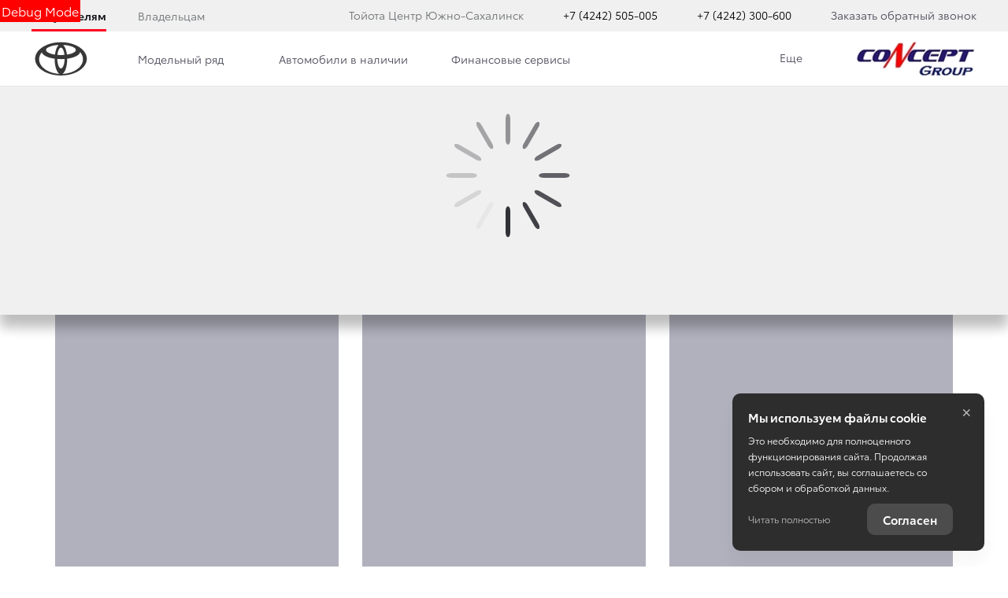

--- FILE ---
content_type: text/css
request_url: https://d8a6a33f-3369-444b-9b5f-793c13ff0708.selcdn.net/12.12.25_12-11/bundles/brandtoyota2018/css/complectation-compare.min.css?v199
body_size: 6711
content:
@charset "UTF-8";._vertical-align-middle{vertical-align:middle}.compare-filter-carousel{background:#fff}.compare-filter-carousel .slick-dots{bottom:-30px}.compare-filter-carousel .carousel__svg{fill:#282830}.compare-filter-carousel-placeholder{min-height:139px;box-shadow:0 3px 10px rgba(0,0,0,.04);border:1px solid #f8f9f9;margin:0 0 30px}@media (min-width:992px){.compare-filter-carousel .slick-arrow{top:16px;bottom:0;height:auto;display:block!important;-webkit-align-items:center;-ms-flex-align:center;align-items:center;-webkit-justify-content:center;-ms-flex-pack:center;justify-content:center}.compare-filter-carousel .carousel__svg{width:24px;height:24px;background-color:transparent;margin:0 auto}.compare-filter-carousel .slick-next{margin-right:-500px}.compare-filter-carousel .slick-prev{margin-left:-500px}}@media (min-width:1280px){.compare-filter-carousel .slick-arrow{width:40px}.compare-filter-carousel .slick-arrow:hover{background-color:rgba(0,0,0,.05)}.compare-filter-carousel .carousel__svg{width:30px;height:30px;margin:0 auto}.compare-filter-carousel .slick-next{margin-right:-629px}.compare-filter-carousel .slick-prev{margin-left:-629px}}@media (min-width:1440px){.compare-filter-carousel .slick-arrow{width:100px}.compare-filter-carousel .slick-next{margin-right:-700px}.compare-filter-carousel .slick-prev{margin-left:-700px}}.compare-filter-item{padding:23px 20px 60px;position:relative;line-height:1.3;cursor:pointer;box-shadow:-1px 1px 0 1px #f8f9f9}.compare-filter-item:hover{background:#f4f4f4;box-shadow:inset -1px 0 6px rgba(0,0,0,.08)}.compare-filter-item:before{content:'';display:block;position:absolute;top:0;left:0;right:0;border-top:3px solid transparent}.compare-filter-item__title{margin:0 0 8px;white-space:nowrap;overflow:hidden;text-overflow:ellipsis;padding-right:20px;position:relative}.compare-filter-item__price{font-size:1.11111em;margin:0 0 6px}.compare-filter-item__descr{font-size:.7777777778rem;height:54.6px;position:relative}.compare-filter-item__controls{margin:20px 0 0;position:absolute;bottom:25px;left:20px}.compare-filter-item__controls label{color:#b1b1be;font-size:16px}.compare-filter-item__prompt{position:absolute;right:0;bottom:3px}.compare-filter-item_active{background-color:#fefefe}.compare-filter-item_active:before{border-top-color:#282830}.compare-container__actions{background:#fff;padding:18px 20px;border-bottom:1px solid #e4e4e4}.compare-container__actions:after,.compare-container__actions:before{content:" ";display:table}.compare-container__actions:after{clear:both}.compare-container__switch{float:right;font-size:.888888889em;margin-left:20px}.compare-container__tabs{float:left;margin-bottom:-16px;font-size:.888888889em}.compare-container__tabs-pane{display:none}.compare-container__tabs-pane.active{display:block}.compare-container__additional-text{background-color:#fff;font-size:1.5em;color:#6c7073;padding:50px 20px;text-align:center}.compare-container__file{margin-top:0;margin-bottom:0;float:left}.compare-container__file .filetype__item{top:-6px}.compare-container__footnote{padding-top:20px;font-size:.7777777778rem}.compare-item{position:relative}.compare-item__num{font-size:14px;line-height:24px;color:#6c7073;display:inline-block;width:26px;height:26px;border-radius:13px;border:1px solid #ececec;text-align:center;position:absolute;z-index:2;top:10px;right:10px}.compare-item__remove{position:absolute;z-index:3;top:10px;right:10px;cursor:pointer;opacity:0;visibility:hidden;transition:opacity .2s ease-in-out,visibility .2s ease-in-out}.compare-item:hover .compare-item__remove{opacity:1;visibility:visible}.compare-common-card{position:relative;border:1px solid #e4e4e4;background:#fff}.compare-common-card__same{padding:20px}.compare-common-card__title{font-size:1.11111em;line-height:1.45;margin:0 0 4px}.compare-common-card__price{font-size:1.11111em;line-height:1.45;font-weight:500}.compare-common-card__price_old{font-size:1em;text-decoration:line-through;color:#6c7073}.compare-common-card__media{margin:-20px -19px 20px;height:160px;padding:20px 0 0;box-sizing:content-box;background:#fff}.compare-common-card__media-link{display:block;text-decoration:none;height:100%;text-align:center;outline:0}.compare-common-card__media-link:focus{box-shadow:none;outline:0}.compare-common-card__media-link:before{content:'';display:inline-block;vertical-align:middle;width:1px;height:100%;margin-left:-3px;margin-right:-3px}.compare-common-card__image-wrap{display:inline}.compare-common-card__image{max-width:100%;width:auto;max-height:100%;display:inline-block!important;vertical-align:middle}.compare-common-card__nophoto{display:inline-block;vertical-align:middle}.compare-common-card__descr{font-size:14px;margin:28px 0 0}.compare-common-card__descr-item{margin:0 0 8px}.compare-common-card__line{border-top:1px solid #e4e4e4;margin:1.5em 0 1.111em}.compare-common-card__actions{margin-top:20px}.compare-common-card__spoiler_hidden{position:absolute;top:0;bottom:0;right:0;left:0;background-color:#fff;padding:40px 25px 25px;opacity:0;visibility:hidden;transition:opacity .6s ease-in-out}.compare-common-card__spoiler_visible{opacity:1;visibility:visible}.compare-common-card__spoiler-wrap{height:100%;width:100%}@media (min-width:480px){.compare-common-card{border:none;background:0 0}.compare-common-card__same{padding-bottom:90px}.compare-common-card__media{height:120px}.compare-common-card__actions{position:absolute;bottom:20px;left:20px;right:20px}}@media (min-width:768px){.compare-common-card__same{padding-bottom:124px}.compare-common-card__media{height:140px}.compare-common-card__actions{bottom:46px}}@media (min-width:992px){.compare-common-card__media{height:160px}}.compare-common-card_empty .compare-common-card__same{position:absolute;top:0;bottom:0;left:0;right:0;padding-top:20px;padding-bottom:20px;text-align:center}.compare-common-card_empty .compare-common-card__same:before{content:'';display:inline-block;vertical-align:middle;width:0;margin-left:-2px;height:100%}.compare-common-card_empty .compare-common-card__empty-text{display:inline-block;vertical-align:middle;color:#6c7073;font-size:1.111111111111em;max-width:200px}.compare-overview-carousel .slick-track{display:table;table-layout:fixed;min-height:488px}@media (max-width:767px){.compare-overview-carousel{visibility:hidden}.compare-overview-carousel.slick-initialized{visibility:visible}.compare-overview-carousel .slick-track{min-height:300px}.compare-overview-carousel .slick-list{box-sizing:content-box}.compare-overview-carousel .slick-dots{position:static;margin-top:30px;display:none!important}.compare-overview-carousel .slick-arrow{display:block!important;top:90px}.compare-overview-carousel .slick-arrow.slick-disabled{display:none!important}}@media (min-width:480px){.compare-overview-carousel .slick-track{display:table;table-layout:fixed}.compare-overview-carousel .slick-slide{float:none;display:table-cell;vertical-align:top;position:relative;background:#fff;box-shadow:inset -1px 0 0 0 #f2f2f2;transition:background .2s ease-in-out}.compare-overview-carousel .slick-slide:hover{background-color:#f9f9f9;z-index:2}.compare-overview-carousel .compare-common-card,.compare-overview-carousel .compare-item{position:static}.complectation-card__controls .btn+.btn{margin-left:0}}@media (min-width:480px) and (max-width:767px){.compare-overview-carousel .slick-dots{display:none}.compare-overview-carousel .slick-arrow{top:80px}}@media (min-width:992px){.compare-overview-carousel .slick-next .carousel__svg,.compare-overview-carousel .slick-prev .carousel__svg{fill:#282830}.compare-overview-carousel .carousel__svg{height:auto;-webkit-transform:translateY(-38%);transform:translateY(-38%);background-color:transparent}.compare-overview-carousel .slick-arrow{top:17px;bottom:0;height:auto}.compare-overview-carousel .slick-prev{margin-left:-500px}.compare-overview-carousel .slick-next{margin-right:-500px}.compare-overview-carousel .slick-track{min-height:533px}}@media (min-width:1280px){.compare-common-card__same{padding-left:50px;padding-right:50px}.compare-common-card__media{margin-left:-49px;margin-right:-49px;height:194px}.compare-common-card__actions{left:50px;right:50px}.compare-overview-carousel .slick-arrow{width:40px}.compare-overview-carousel .slick-arrow:hover{background-color:rgba(0,0,0,.05)}.compare-overview-carousel .carousel__svg{width:30px;height:30px}.compare-overview-carousel .slick-next{margin-right:-629px}.compare-overview-carousel .slick-prev{margin-left:-629px}.compare-overview-carousel .slick-track{min-height:567px}}@media (min-width:1440px){.compare-overview-carousel .slick-arrow{width:100px}.compare-overview-carousel .slick-next{margin-right:-695px}.compare-overview-carousel .slick-prev{margin-left:-695px}}.compare-overview-carousel_withhand:before{content:'';display:block;position:absolute;right:20px;top:44%;-webkit-transform:translateY(-50%);transform:translateY(-50%);background-image:url(../../../bundles/tradeinscorp/images/svg/static/horizontal-scroll.svg);width:25px;height:40px;background-repeat:no-repeat;background-size:25px 40px;-webkit-animation-name:swaying;animation-name:swaying;-webkit-animation-duration:1.5s;animation-duration:1.5s;-webkit-animation-timing-function:ease;animation-timing-function:ease;-webkit-animation-iteration-count:infinite;animation-iteration-count:infinite;z-index:3}.compare-grid{display:table;width:100%;table-layout:fixed}.compare-grid__overall-column{display:table-cell;width:280px;vertical-align:top;background:#fff}.compare-grid__carousel-column{display:table-cell;width:auto;vertical-align:top;background:#fff}.compare-specific-list__item{padding:9px 20px;border-top:1px solid #e4e4e4;position:relative}.compare-specific-list__item:first-child{border-top:none}.compare-specific-list__check:before{content:'';display:inline-block;width:14px;height:10px;background-image:url(../../../bundles/tradeinscorp/images/svg/static/check-primary.svg);background-repeat:no-repeat;background-size:contain;margin-right:10px;position:absolute;left:20px;top:.25em;margin-top:9px}.compare-specific-list__uncheck:before{content:'';color:#9a9c9d;background:0 0;width:13px;height:0;border-top:2px solid;position:absolute;left:20px;top:.56em;margin-top:9px}.compare-specific-list__svg-check{width:14px;height:10px;margin-right:10px;margin-top:9px;fill:#282830}@media (min-width:768px){.compare-specific-list__text{width:240px}}.compare-specific-list_hidden-text .compare-specific-list__text{visibility:visible;opacity:0}.compare-specific-list_hidden-text .compare-specific-list__value{position:absolute;top:0;left:0;right:0;padding:9px 20px;white-space:nowrap;max-width:100%;overflow:hidden;text-overflow:ellipsis}.compare-specific-card__title{line-height:1.45;white-space:nowrap;overflow:hidden;text-overflow:ellipsis}.compare-specific-card__stat,.compare-specific-card__subtitle,.compare-specific-card__title{margin:0 0 4px;padding:0 20px}.compare-specific-card__price{font-size:1.11111em;line-height:1.45;padding:0 20px;font-weight:500;margin:0 0 12px;white-space:nowrap}.compare-specific-card__media{margin:0 0 10px 1px;height:110px;padding:0;box-sizing:content-box;background:#fff}.compare-specific-card__media-link{display:block;text-decoration:none;height:100%;text-align:center}.compare-specific-card__media-link:before{content:'';display:inline-block;vertical-align:middle;width:1px;height:100%;margin-left:-3px;margin-right:-3px}.compare-specific-card__image-wrap{display:inline}.compare-specific-card__image{max-width:100%;width:auto;max-height:100%;display:inline-block!important;vertical-align:middle}.compare-specific-card__nophoto{display:inline-block;vertical-align:middle}.compare-specific-card__actions{padding:25px 20px}.compare-specific-card__btn{padding-left:4px;padding-right:4px;text-align:center;white-space:normal}.compare-specific-card__count-title{background-color:transparent;padding-top:38px;padding-bottom:38px;font-weight:700;padding-left:20px;font-size:1.11111111111em}.compare-specific-card__count-title_with-spoiler{padding-left:62px}.compare-specific-card .spoiler__header{box-shadow:inset 1px 0 0 0 #e4e4e4}@media (min-width:768px){.compare-specific-card__media{height:160px}.compare-specific-card__count-title_with-spoiler{padding-left:62px}}@media (min-width:1280px){.compare-specific-card__media{height:130px}}.compare-specific-card_empty{min-height:100%;height:100px}.compare-specific-card_empty .compare-specific-card__same{position:absolute;top:0;bottom:0;left:0;right:0;padding-top:20px;padding-bottom:20px;text-align:center;display:-webkit-flex;display:-ms-flexbox;display:flex;-webkit-align-items:center;-ms-flex-align:center;align-items:center;-webkit-justify-content:center;-ms-flex-pack:center;justify-content:center}.compare-specific-card_empty .compare-specific-card__empty-text{color:#6c7073;font-size:1.111111111111em}@media (min-width:992px){.compare-specific-card_condensed .compare-specific-card__media{display:none}}.compare-specific-card_overall{position:relative}.compare-specific-card_overall .compare-specific-card__same{box-shadow:none}.compare-specific-card_overall .compare-specific-card__fake-block{opacity:0;visibility:visible}.compare-specific-card_overall .compare-specific-card__count-text{line-height:1.167;padding:20% 20px 0;position:absolute}.compare-specific-card_overall .compare-specific-card__actions{opacity:0;visibility:visible}@media (min-width:1280px){.compare-specific-card_overall .compare-specific-card__count-text{font-size:1.6666666667rem}}.compare-specific-card_overall.compare-specific-card_condensed .compare-specific-card__count-text{padding-top:10px}.compare-specific-carousel{visibility:hidden}.compare-specific-carousel.slick-initialized{visibility:visible}.compare-specific-carousel .slick-track{display:table;table-layout:fixed;min-height:488px}.compare-specific-carousel .slick-slide{float:none;display:table-cell;vertical-align:top;position:relative;background:#fff;transition:background .2s ease-in-out;box-shadow:inset 1px 0 0 0 #f2f2f2}.compare-specific-carousel .slick-slide:hover{background:#f9f9f9}.compare-specific-carousel .slick-arrow{top:90px}.compare-specific-carousel .slick-arrow.slick-disabled{display:none!important}.compare-specific-carousel .compare-item{position:static}@media (min-width:992px){.compare-specific-carousel .slick-next .carousel__svg,.compare-specific-carousel .slick-prev .carousel__svg{fill:#282830}.compare-specific-carousel .carousel__svg{height:auto;-webkit-transform:translateY(-38%);transform:translateY(-38%);background-color:transparent;width:24px}.compare-specific-carousel .slick-arrow{top:17px;bottom:0;height:auto}.compare-specific-carousel .slick-next.slick-disabled,.compare-specific-carousel .slick-prev.slick-disabled{display:block!important}.compare-specific-carousel .slick-track{min-height:533px}.compare-specific-carousel .slick-next{margin-right:-370px}.compare-specific-carousel .slick-prev{margin-left:-650px}}@media (min-width:1280px){.compare-specific-carousel .slick-arrow{width:40px}.compare-specific-carousel .slick-arrow:hover{background-color:rgba(0,0,0,.05)}.compare-specific-carousel .carousel__svg{width:30px;height:30px}.compare-specific-carousel .slick-track{min-height:567px}.compare-specific-carousel .slick-next{margin-right:-490px}.compare-specific-carousel .slick-prev{margin-left:-770px}}@media (min-width:1440px){.compare-specific-card_overall .compare-specific-card__count-text{font-size:1.5rem}.compare-specific-carousel .slick-arrow{width:100px}.compare-specific-carousel .slick-next{margin-right:-577px}.compare-specific-carousel .slick-prev{margin-left:-857px}}.compare-specific-carousel_withhand:before{content:'';display:block;position:absolute;right:20px;top:40%;-webkit-transform:translateY(-50%);transform:translateY(-50%);background-image:url(../../../bundles/tradeinscorp/images/svg/static/horizontal-scroll.svg);width:25px;height:40px;background-repeat:no-repeat;background-size:25px 40px;-webkit-animation-name:swaying;animation-name:swaying;-webkit-animation-duration:1.5s;animation-duration:1.5s;-webkit-animation-timing-function:ease;animation-timing-function:ease;-webkit-animation-iteration-count:infinite;animation-iteration-count:infinite;z-index:3}.compare-specific-carousel_empty .slick-slide,.compare-specific-carousel_empty .slick-track{width:100%!important}.compare-section{display:none}@media (min-width:768px){.compare-section{display:block}.compare-section-adaptive{display:none}}.compare-section__link{text-align:center;margin-bottom:20px}.complectations__star-wrap{padding:0 20px 0 10px;margin-top:30px}.complectations__star-text-wrap{display:inline-block}.complectations__star-text::after{content:',';display:inline-block;margin-left:-2px;margin-right:10px}.complectations__star-text-wrap:last-child .complectations__star-text::after{display:none}@media (min-width:992px){.complectations__star-wrap{margin-top:0}}.complectation-card__content{position:relative;margin-bottom:10px}.complectation-card__media{position:relative;padding-bottom:60.4838709677%}.complectation-card__img-wrap{position:absolute;top:0;left:0;width:100%;height:100%;display:-webkit-flex;display:-ms-flexbox;display:flex;-webkit-align-items:center;-ms-flex-align:center;align-items:center;-webkit-justify-content:center;-ms-flex-pack:center;justify-content:center}.complectation-card__img,.complectation-card__img-wrap img{max-width:100%;max-height:100%}.complectation-card__top{width:100%;margin-bottom:10px;z-index:2}.complectation-card__footer{width:100%;margin-bottom:10px}.complectation-card__title{text-align:left;margin-bottom:2px;margin-top:0;font-size:25px;line-height:35px;font-weight:600;text-transform:uppercase}.complectation-card__title.h1{text-align:left}.complectation-card__subtitle{text-transform:uppercase}.complectation-card__prices .price-smart_current{font-weight:600;color:#000}.complectation-card__prices .price-smart_current .price-smart__unit{font-size:inherit;line-height:inherit;vertical-align:unset;font-weight:inherit}.complectation-card__prices .price-smart_additional{font-size:15px;line-height:20px;color:#000;margin-top:10px}.complectation-card__controls{display:-webkit-flex;display:-ms-flexbox;display:flex;-webkit-flex-direction:column;-ms-flex-direction:column;flex-direction:column;-webkit-align-items:stretch;-ms-flex-align:stretch;align-items:stretch;-webkit-flex-wrap:wrap;-ms-flex-wrap:wrap;flex-wrap:wrap;margin-top:20px}.complectation-card__controls .btn{margin-bottom:20px}@media (min-width:768px){.complectation-card__content{margin-top:50px}.complectation-card__media{padding-bottom:35.593220339%}.complectation-card__subtitle{font-size:22px;line-height:30px}.complectation-card__prices .price-smart_current{font-size:44px;line-height:55px}.complectation-card__controls .btn+.btn{margin-left:0}}@media (min-width:992px){.complectation-card__title{font-size:44px;line-height:55px;font-weight:400}.complectation-card__footer{display:-webkit-flex;display:-ms-flexbox;display:flex;-webkit-align-items:flex-end;-ms-flex-align:end;align-items:flex-end;-webkit-justify-content:space-between;-ms-flex-pack:justify;justify-content:space-between}.complectation-card__controls{-webkit-justify-content:flex-end;-ms-flex-pack:end;justify-content:flex-end;-webkit-flex-direction:row;-ms-flex-direction:row;flex-direction:row}.complectation-card__controls .btn+.btn{margin-left:15px}}@media (min-width:1280px){.complectation-card__media{padding-bottom:63.8095238095%}.complectation-card__top{position:absolute;top:0;left:0}.complectation-card__footer{position:absolute;left:0;bottom:0}}@media (min-width:1440px){.complectation-card__media{padding-bottom:44.2159383033%}}.complectation-card_modal{padding-bottom:40px}.filter{margin-bottom:10px;box-shadow:none}.filter__total{padding:17px 16px 24px;font-weight:600}.filter__checkbox{position:absolute;clip:rect(0,0,0,0);pointer-events:none}.filter__reset{display:block;text-align:right;padding-right:10px}.filter__header{margin-left:-20px;margin-right:-20px}.filter__col{display:table-cell}.filter__col_last{display:none}.filter__group-title{font-size:14px;color:#6c7073;margin-bottom:8px}.filter__group-desc{font-size:16px}.filter__label{margin-top:20px}.filter__result{background-color:#fcfcfc;box-shadow:0 2px 6px 0 rgba(0,0,0,.08);padding:6px 0;position:relative}.filter__result_hide{display:none}.filter__result-counter{color:#282830;vertical-align:middle;font-size:16px;padding-left:10px;min-height:47px}.filter__label-result{font-size:16px;line-height:20px;padding:10px 20px;background-color:#fcfcfc}.filter__checked-feature{display:inline-block;padding:4px}.filter__reset-other{display:inline-block;height:100%}.filter__table{display:table}.filter__count{color:#282830;display:inline;position:relative;bottom:-5px;margin-left:2px;line-height:30px}.filter__slider-adaptive{display:none}.filter__btn{padding:14px 20px;border:0;border-top:1px solid rgba(17,97,147,.1);border-bottom:1px solid #e4e4e4;cursor:pointer;width:100%;background:0 0;text-align:left}.filter__btn:focus{color:#282844;box-shadow:none;outline:0}.filter__btn.active .filter__btn-svg{fill:#282830}.filter__btn-text{font-weight:700;font-size:18px;letter-spacing:.02em;display:inline-block;color:#282830;-webkit-user-select:none;-ms-user-select:none;user-select:none}.filter__btn-svg{float:right;margin-top:3px}@media (max-width:479px){.compare-common-card__spoiler-wrap .scroller{min-width:100%!important}.filter__col{display:block}.filter__col_last{display:none}}.filter:after,.filter:before{content:" ";display:table}.filter:after{clear:both}.filter__group{position:relative;min-height:1px;padding-left:10px;padding-right:10px;float:left;width:100%;margin-top:20px}@media (min-width:1280px){.filter__group{padding-left:15px;padding-right:15px}}.filter__group_third{position:relative;min-height:1px;padding-left:10px;padding-right:10px}@media (min-width:992px){.filter__group_third{float:left;width:33.3333333333%}}.filter__select{min-height:1px;float:left;width:100%;min-height:1px;position:relative;min-height:1px;padding-left:10px;padding-right:10px}@media (min-width:1280px){.filter__select{padding-left:15px;padding-right:15px}}@media (min-width:768px){.filter__select{float:left;width:25%}}@media (min-width:992px){.filter__select{float:left;width:16.6666666667%}}.filter__select_large{min-height:1px;float:left;width:100%;min-height:1px;position:relative;min-height:1px;padding-left:10px;padding-right:10px}@media (min-width:1280px){.filter__select_large{padding-left:15px;padding-right:15px}}.filter__select_wider{min-height:1px;position:relative;min-height:1px;padding-left:10px;padding-right:10px}@media (min-width:768px){.filter__select_large,.filter__select_wider{float:left;width:33.3333333333%}}@media (min-width:992px){.filter__select_large{float:left;width:33.3333333333%}.filter__select_wider{float:left;width:25%}}@media (min-width:1280px){.filter__select_wider{padding-left:15px;padding-right:15px}}.filter__select_credits{min-height:1px;position:relative;min-height:1px;padding-left:10px;padding-right:10px}@media (min-width:768px){.filter__select_credits{float:left;width:100%}}@media (min-width:992px){.filter__select_credits{float:left;width:41.6666666667%}}@media (min-width:1280px){.filter__select_credits{padding-left:15px;padding-right:15px}}.filter__range{float:left;min-height:1px;min-height:1px;position:relative;min-height:1px;padding-left:10px;padding-right:10px}@media (min-width:768px){.filter__range{float:left;width:50%}}@media (min-width:992px){.filter__range{float:left;width:33.3333333333%}}@media (min-width:1280px){.filter__range{float:left;width:25%;padding-left:15px;padding-right:15px}}.filter__slider{display:none;min-height:1px;min-height:1px;position:relative;min-height:1px;padding-left:10px;padding-right:10px}@media (min-width:768px){.filter__slider{float:left;width:41.6666666667%}}@media (min-width:992px){.filter__slider{float:left;width:33.3333333333%}.filter__slider_age{float:left;width:41.6666666667%}}@media (min-width:1280px){.filter__slider{float:left;width:41.6666666667%}}.filter__slider_age{position:relative;min-height:1px;padding-left:10px;padding-right:10px}.filter__slider_run{position:relative;min-height:1px;padding-left:10px;padding-right:10px}.filter__slider_medium{min-height:1px;position:relative;min-height:1px;padding-left:10px;padding-right:10px}@media (min-width:992px){.filter__slider_run{float:left;width:58.3333333333%}.filter__slider_medium{float:left;width:41.6666666667%}}@media (min-width:1280px){.filter__slider_medium{float:left;width:50%}.filter__slider{padding-left:15px;padding-right:15px}}.filter__tabs{position:relative;min-height:1px;padding-left:10px;padding-right:10px;float:left;width:100%}@media (min-width:1280px){.filter__tabs{padding-left:15px;padding-right:15px}}.filter__slider-adaptive{position:relative;min-height:1px;padding-left:10px;padding-right:10px}@media (min-width:992px){.filter__slider-adaptive{float:left;width:50%}}.filter__inner-select{position:relative;min-height:1px;padding-left:10px;padding-right:10px;float:left;width:25%}@media (min-width:1280px){.filter__inner-select{padding-left:15px;padding-right:15px}}@media (min-width:768px){.filter__group_half{width:auto;max-width:50%;float:none;display:inline-block;vertical-align:top}.filter__group_powers{width:auto;max-width:65%;float:none;display:inline-block;vertical-align:top}.filter__group_unlimited{width:auto;max-width:none;float:none;display:inline-block;vertical-align:top}.filter__group_credit{padding-top:20px;padding-bottom:20px}}@media (min-width:992px){.filter__selects-row{display:-webkit-flex;display:-ms-flexbox;display:flex;-webkit-align-items:flex-end;-ms-flex-align:end;align-items:flex-end}}.filter__group:first-child{margin-top:0}.filter__tabs{display:none}@media (min-width:768px){.filter{margin-bottom:0}.filter__group{margin-top:0}.filter__col{vertical-align:top}.filter__col_last{display:table-cell;white-space:nowrap}.filter__col_checked-list{width:100%}.filter__wrap{padding-top:0;margin:-10px 0 0}.filter__wrap.ng-hide{display:block!important}.filter__reset{margin-top:0}.filter__tab{display:none}.filter__tab_active{display:block}.filter__tabs{margin-top:10px;display:block}.filter__tab-placeholder{padding-top:20px;padding-bottom:20px}.filter__form-group{margin-bottom:0}.filter__btn{display:none}.filter__range,.filter__select,.filter__slider{margin-top:10px}.filter__range_adaptive,.filter__select_adaptive,.filter__slider_adaptive{display:none}.filter__slider-adaptive{display:block}.filter__label-result,.filter__result_hide .filter__reset{display:none}}@media (min-width:992px){.filter__slider{display:block}.filter__select_credits{float:right}.filter__form-group{margin-bottom:0}.filter__result{padding:6px 10px}}@media (min-width:992px) and (max-width:1279px){.filter__slider{padding-right:35px;padding-left:20px}}.filter_compare-models{padding:20px 20px 10px;background-color:rgba(40,40,48,.05);box-shadow:0 0 5px 0 rgba(0,0,0,.1)}.filter_compare-models .filter__select{min-height:1px;float:left;width:100%;min-height:1px;position:relative;min-height:1px;padding-left:10px;padding-right:10px}@media (min-width:768px){.filter_compare-models .filter__select{float:left;width:33.3333333333%}.filter_compare-models .filter__select_checkbox{margin-top:40px}}@media (min-width:1280px){.filter_compare-models .filter__select{padding-left:15px;padding-right:15px}}.filter_compare-models .filter__select_checkbox,.filter_compare-models .filter__select_small{position:relative;min-height:1px;padding-left:10px;padding-right:10px}@media (min-width:1280px){.filter_compare-models .filter__select_checkbox,.filter_compare-models .filter__select_small{padding-left:15px;padding-right:15px}}.filter_compare-models .filter__select_small{white-space:nowrap}.filter_compare-models-v2{background:0 0;box-shadow:none;padding-left:0;padding-right:0}.filter_for-modal{margin-left:-15px;margin-right:-15px;overflow:hidden}.filter_for-modal .filter__btn,.filter_for-modal .filter__wrap{padding-left:15px;padding-right:15px}.filter_for-modal .filter__result{padding-left:21px;padding-right:21px}.filter_list .filter__select{position:relative;min-height:1px;padding-left:10px;padding-right:10px}@media (min-width:992px){.filter_compare-models .filter__select{float:left;width:25%}.filter_compare-models .filter__select_checkbox,.filter_compare-models .filter__select_small{float:left;width:16.6666666667%}.filter_list .filter__select{float:left;width:25%}}@media (min-width:1280px){.filter_list .filter__select{padding-left:15px;padding-right:15px}}.filter_list-v2 .filter__select-row{display:-webkit-flex;display:-ms-flexbox;display:flex;-webkit-flex-direction:row;-ms-flex-direction:row;flex-direction:row;-webkit-flex-wrap:wrap;-ms-flex-wrap:wrap;flex-wrap:wrap;margin-left:-15px;margin-right:-15px}.filter_list-v2 .filter__select{float:none;display:-webkit-flex;display:-ms-flexbox;display:flex;-webkit-flex-basis:auto;-ms-flex-preferred-size:auto;flex-basis:auto;-webkit-flex-grow:1;-ms-flex-positive:1;flex-grow:1}.filter_list-v2 .filter__form-group{width:100%;margin-bottom:0}@media (min-width:768px){.filter_aside .filter__wrap{padding-top:5px;margin:0}.filter_aside .filter__select{width:200px}.filter_aside .filter__select_dealership{width:300px}.filter_aside .filter__select_category{width:320px}}.compare-filter-carousel-placeholder{margin-bottom:25px}.compare-container__tabs{margin-top:-22px}.compare-specific-card__title{font-size:22px;font-weight:600;line-height:normal;margin-bottom:4px}.compare-specific-card__stat,.compare-specific-card__subtitle{font-size:14px;line-height:normal;margin-bottom:0}.compare-specific-card__stat{color:#7a7a90;font-size:16px;line-height:22px;min-height:132px}.compare-specific-card__link{color:#6c7073}.compare-specific-card__same{padding-top:16px}.compare-specific-card__price{margin-top:30px;min-height:68px}.compare-specific-card .spoiler__header{padding-left:20px;box-shadow:none}.compare-specific-card .spoiler__header .spoiler__icon{position:absolute}@media (min-width:992px){.filter_list-v2 .filter__select-row{-webkit-flex-wrap:nowrap;-ms-flex-wrap:nowrap;flex-wrap:nowrap}.filter_aside .filter__wrap{padding-top:10px}.filter_aside .filter__select_year{width:150px}.compare-specific-card .spoiler__header-text{width:198px}.compare-specific-card__stat{min-height:44px}.compare-specific-card__price{min-height:68px}}.compare-specific-card_overall .compare-specific-card__count-text{font-size:18px;font-weight:400;color:#b1b1be;padding-top:0}.compare-specific-list{font-size:16px;line-height:20px}.complectations .cards-carousel__slick{padding-left:15px}.complectations__title{text-align:left;font-size:20px;font-weight:600;line-height:28px;padding-left:15px;padding-right:15px;margin-top:0;margin-bottom:10px}.complectations__tabs-second-row{position:relative;margin-bottom:20px}.complectations__tabs-second-row .tabs__list{border-bottom:none}.complectations__tabs-second-row .tabs__link{padding:10px 0 12px;margin:0 20px;color:#6c7073;font-size:15px}.complectations__tabs-second-row .tabs__item.active .tabs__link{font-weight:700;color:#15151b}.complectations__star-text{color:#6c7073;font-size:12px}.complectations .slice__tabs-counter{color:#6c7073;font-size:15px;text-align:left;margin-bottom:10px;padding:0 15px}@media (min-width:768px){.complectations .cards-carousel__placeholder{overflow:hidden}.complectations .cards-carousel__slick{padding-left:0}.complectations__title{text-align:left;margin-bottom:30px;font-size:34px;line-height:45px;font-weight:500;text-transform:uppercase}.complectations .slice__tabs-counter{position:absolute;left:0;width:130px;text-align:left;margin-bottom:0}.complectations__tabs-second-row{min-height:44px;display:-webkit-flex;display:-ms-flexbox;display:flex;-webkit-align-items:center;-ms-flex-align:center;align-items:center;-webkit-justify-content:flex-end;-ms-flex-pack:end;justify-content:flex-end;padding-left:130px}}@media (min-width:992px){.complectations__tabs-second-row{-webkit-justify-content:flex-end;-ms-flex-pack:end;justify-content:flex-end}.complectations__header{display:-webkit-flex;display:-ms-flexbox;display:flex;-webkit-justify-content:space-between;-ms-flex-pack:justify;justify-content:space-between}}@media (min-width:1280px){.complectations .slice__tabs-counter,.complectations__title{padding-left:0;padding-right:0}.cards-carousel_complectations{padding-left:15px;padding-right:15px}}.cards-carousel_complectations .cards-carousel__item{padding-left:10px;padding-right:10px;overflow:hidden;padding-bottom:0}.cards-carousel_complectations .car-card__content{border-radius:5px;border:1px solid #e9e9ec;padding:15px;position:relative}.cards-carousel_complectations .car-card__title{font-weight:600;font-size:18px;line-height:25px;margin:0;display:-webkit-flex;display:-ms-flexbox;display:flex;-webkit-align-items:flex-start;-ms-flex-align:start;align-items:flex-start;-webkit-justify-content:space-between;-ms-flex-pack:justify;justify-content:space-between;position:relative;padding-right:45px}.cards-carousel_complectations .car-card__price{min-height:30px;font-size:22px;line-height:30px;min-height:auto}.cards-carousel_complectations .car-card__price .price{font-weight:inherit}.cards-carousel_complectations .car-card__compare{width:34px;height:34px;display:-webkit-flex;display:-ms-flexbox;display:flex;-webkit-align-items:center;-ms-flex-align:center;align-items:center;-webkit-justify-content:center;-ms-flex-pack:center;justify-content:center;background:#fff;border-radius:50%;margin-left:15px;color:#6c7073;position:absolute;top:0;right:0}.cards-carousel_complectations .car-card__compare:hover{color:#282830}.cards-carousel_complectations .car-card__info-block{-webkit-flex-grow:1;-ms-flex-positive:1;flex-grow:1;display:-webkit-flex;display:-ms-flexbox;display:flex;-webkit-flex-direction:column;-ms-flex-direction:column;flex-direction:column}.cards-carousel_complectations .car-card__options{color:#282830;display:-webkit-flex;display:-ms-flexbox;display:flex;-webkit-align-items:center;-ms-flex-align:center;align-items:center;-webkit-justify-content:space-between;-ms-flex-pack:justify;justify-content:space-between;font-size:12px;line-height:20px;margin-top:auto;position:relative}.cards-carousel_complectations .car-card__options a::before{content:'';display:block;position:absolute;top:0;left:0;width:100%;height:100%}.cards-carousel_complectations .car-card__options-list{margin-top:15px;margin-bottom:15px;color:#6c7073;font-size:12px;line-height:20px}.cards-carousel_complectations .car-card__options-item{display:-webkit-flex;display:-ms-flexbox;display:flex;-webkit-align-items:flex-start;-ms-flex-align:start;align-items:flex-start}.cards-carousel_complectations .car-card__options-check{-webkit-flex-shrink:0;-ms-flex-negative:0;flex-shrink:0;width:20px;height:20px;margin-right:10px;display:-webkit-flex;display:-ms-flexbox;display:flex;-webkit-align-items:center;-ms-flex-align:center;align-items:center;-webkit-justify-content:center;-ms-flex-pack:center;justify-content:center}.cards-carousel_complectations .car-card__options-check-icon{width:11px;height:8px;fill:#282830}.cards-carousel_complectations .car-card__modification{position:relative;border-radius:5px;margin-bottom:10px;display:-webkit-flex;display:-ms-flexbox;display:flex;-webkit-align-items:center;-ms-flex-align:center;align-items:center;font-size:14px;line-height:20px;color:#282830;background:#f0f0f0;padding:10px}.cards-carousel_complectations .car-card__modification .divider{color:#282830;font-weight:700}.cards-carousel_complectations .car-card__locator-btn{font-size:0;line-height:0;margin-left:auto}.cards-carousel_complectations .car-card__locator-btn svg{fill:#282830}.cards-carousel_complectations .car-card__locator-btn::before{content:'';display:block;position:absolute;top:0;left:0;width:100%;height:100%}@media (max-width:991px){.cards-carousel_complectations .cards-carousel__item{width:320px;max-width:none}}@media (max-width:359px){.cards-carousel_complectations .cards-carousel__item{width:300px}}@media (min-width:768px){.cards-carousel_complectations .cards-carousel__item{padding-left:15px;padding-right:17px;max-width:none}.cards-carousel_complectations .cards-carousel__placeholder{overflow:initial}.cards-carousel_complectations .slick-list{overflow:hidden}}@media (min-width:992px){.cards-carousel_complectations .carousel__arrow{top:50%;width:60px;height:60px!important;margin-top:-30px;background:#fff;box-shadow:0 5px 10px rgba(0,0,0,.17);color:#282830}.cards-carousel_complectations .carousel__arrow.slick-prev{right:auto;left:-30px;margin-left:0}.cards-carousel_complectations .carousel__arrow.slick-next{right:-30px}.cards-carousel_complectations .carousel__arrow.active,.cards-carousel_complectations .carousel__arrow.active.focus,.cards-carousel_complectations .carousel__arrow.active.hover,.cards-carousel_complectations .carousel__arrow.focus,.cards-carousel_complectations .carousel__arrow.hover,.cards-carousel_complectations .carousel__arrow:active,.cards-carousel_complectations .carousel__arrow:active:focus,.cards-carousel_complectations .carousel__arrow:active:hover,.cards-carousel_complectations .carousel__arrow:focus,.cards-carousel_complectations .carousel__arrow:hover{background-color:#fff}.cards-carousel_complectations .carousel__svg{fill:currentColor;width:14px;height:14px}.cards-carousel_complectations .car-card__content{padding:30px}}.filter_new-cars,.filter_used-cars{margin-bottom:0}.filter_new-cars .filter__count,.filter_used-cars .filter__count{bottom:0;font-weight:600}.filter_new-cars .filter__result,.filter_used-cars .filter__result{max-width:290px;margin:0 auto;box-shadow:none;background-color:transparent;padding-top:0;padding-bottom:0}.filter_new-cars .filter__result_hide,.filter_used-cars .filter__result_hide{display:none}.filter_new-cars .filter__result-counter,.filter_used-cars .filter__result-counter{font-size:16px;font-weight:400;padding-left:0;padding-bottom:15px}.filter_new-cars .filter__result-counter_link,.filter_used-cars .filter__result-counter_link{color:#6c7073}.filter_new-cars .filter__result-counter_link.active,.filter_new-cars .filter__result-counter_link.active.focus,.filter_new-cars .filter__result-counter_link.active.hover,.filter_new-cars .filter__result-counter_link.focus,.filter_new-cars .filter__result-counter_link.hover,.filter_new-cars .filter__result-counter_link:active,.filter_new-cars .filter__result-counter_link:active:focus,.filter_new-cars .filter__result-counter_link:active:hover,.filter_new-cars .filter__result-counter_link:focus,.filter_new-cars .filter__result-counter_link:hover,.filter_used-cars .filter__result-counter_link.active,.filter_used-cars .filter__result-counter_link.active.focus,.filter_used-cars .filter__result-counter_link.active.hover,.filter_used-cars .filter__result-counter_link.focus,.filter_used-cars .filter__result-counter_link.hover,.filter_used-cars .filter__result-counter_link:active,.filter_used-cars .filter__result-counter_link:active:focus,.filter_used-cars .filter__result-counter_link:active:hover,.filter_used-cars .filter__result-counter_link:focus,.filter_used-cars .filter__result-counter_link:hover{color:#282830}.filter_new-cars .filter__result-link,.filter_used-cars .filter__result-link{color:#282830;font-size:14px}.filter_new-cars .filter__tab,.filter_used-cars .filter__tab{margin-bottom:15px;min-height:90px}.filter_new-cars .filter__tab-placeholder,.filter_used-cars .filter__tab-placeholder{margin:0 auto;max-width:320px}@media (max-width:767px){.filter_new-cars .filter__tab-placeholder,.filter_used-cars .filter__tab-placeholder{height:auto!important;display:block!important;position:relative;z-index:3}}.filter_new-cars .filter__topbar,.filter_used-cars .filter__topbar{position:fixed;bottom:auto;top:0;left:0;right:0;background:#fff;z-index:10}.filter_new-cars .filter__topbar-wrap,.filter_used-cars .filter__topbar-wrap{display:-webkit-flex;display:-ms-flexbox;display:flex;-webkit-justify-content:space-between;-ms-flex-pack:justify;justify-content:space-between;border-bottom:1px solid #b1b1be}.filter_new-cars .filter__tags,.filter_used-cars .filter__tags{white-space:nowrap;overflow-x:scroll;-webkit-flex-basis:100%;-ms-flex-preferred-size:100%;flex-basis:100%}.filter_new-cars .filter__wrap,.filter_used-cars .filter__wrap{position:fixed;top:0;bottom:0;right:0;left:0;background-color:#fff;overflow-y:scroll;padding:130px 0 120px;z-index:1050}.filter_new-cars .filter__select_positioned,.filter_used-cars .filter__select_positioned{padding-left:0;padding-right:10px}.filter_new-cars .filter__select_positioned .ui-select-bootstrap .ui-select-toggle,.filter_used-cars .filter__select_positioned .ui-select-bootstrap .ui-select-toggle{border:none;padding-top:9px;padding-bottom:9px}.filter_new-cars .filter__select_positioned .ui-select-bootstrap .ui-select-toggle>.caret,.filter_used-cars .filter__select_positioned .ui-select-bootstrap .ui-select-toggle>.caret{margin-top:-2px}.filter_new-cars .filter__action,.filter_used-cars .filter__action{padding:20px}.filter_new-cars .filter__action_left,.filter_used-cars .filter__action_left{z-index:1;background:linear-gradient(to right,#fff 85%,rgba(255,255,255,0) 95%)}.filter_new-cars .filter__action_right,.filter_used-cars .filter__action_right{z-index:1;background:linear-gradient(to right,rgba(255,255,255,0) 5%,#fff 15%)}.filter_new-cars .filter__action_scrollable,.filter_used-cars .filter__action_scrollable{position:relative;padding:13px 0;white-space:nowrap;overflow-x:scroll;margin:0 -10px}.filter_new-cars .filter__cta,.filter_used-cars .filter__cta{display:-webkit-flex;display:-ms-flexbox;display:flex;-webkit-justify-content:center;-ms-flex-pack:center;justify-content:center}.filter_new-cars .filter__body,.filter_used-cars .filter__body{max-width:290px;margin:0 auto;position:relative;z-index:5}.filter_new-cars .filter__btn-svg,.filter_used-cars .filter__btn-svg{float:left;margin-top:0;margin-right:10px;fill:#b1b1be;width:20px}.filter_new-cars .filter__header,.filter_used-cars .filter__header{display:-webkit-flex;display:-ms-flexbox;display:flex;-webkit-justify-content:space-between;-ms-flex-pack:justify;justify-content:space-between;-webkit-align-items:center;-ms-flex-align:center;align-items:center;margin-right:-15px;margin-left:-15px;border-top:1px solid #e4e4e4;border-bottom:1px solid #e4e4e4}.filter_new-cars .filter__header-count,.filter_used-cars .filter__header-count{text-align:right;padding:15px;border-left:1px solid #e4e4e4;color:#b1b1be;font-size:13px;min-width:125px}.filter_new-cars .filter__btn,.filter_used-cars .filter__btn{padding:15px;border:none;width:auto;display:-webkit-flex;display:-ms-flexbox;display:flex;-webkit-align-items:center;-ms-flex-align:center;align-items:center}.filter_new-cars .filter__btn-text,.filter_used-cars .filter__btn-text{font-size:16px;color:#6c7073}.filter_new-cars .filter__select_mobile,.filter_used-cars .filter__select_mobile{display:block}.filter_new-cars .filter__action,.filter_used-cars .filter__action{font-size:14px;color:#6c7073;font-weight:400;line-height:13px}.filter_new-cars .filter__cta,.filter_used-cars .filter__cta{position:fixed;bottom:0;top:auto;left:0;right:0;background:linear-gradient(to bottom,rgba(255,255,255,0) 0,#fff 25%,#fff 100%);display:-webkit-flex;display:-ms-flexbox;display:flex;-webkit-justify-content:center;-ms-flex-pack:center;justify-content:center;padding-top:40px;padding-bottom:30px;z-index:8}.filter_new-cars .filter__body-select-wrap,.filter_used-cars .filter__body-select-wrap{position:relative;z-index:4}.filter_new-cars .filter__group_colors,.filter_used-cars .filter__group_colors{width:50%;padding-top:5px;margin-bottom:0}.filter_new-cars .filter__select .ui-select-placeholder,.filter_used-cars .filter__select .ui-select-placeholder{height:54px!important}.filter_new-cars .filter__slider,.filter_used-cars .filter__slider{display:block}@media (max-width:991px){.filter_new-cars .filter__select_positioned,.filter_used-cars .filter__select_positioned{padding:10px}}@media (max-width:767px){.filter_new-cars .filter__group_colors,.filter_used-cars .filter__group_colors{width:100%;padding-top:0;margin-bottom:20px}.filter_new-cars .filter__group_colors .color-grid,.filter_used-cars .filter__group_colors .color-grid{margin-left:-5px;margin-right:-5px}.filter_new-cars .filter__select .ui-select-bootstrap>.ui-select-choices,.filter_used-cars .filter__select .ui-select-bootstrap>.ui-select-choices{max-height:40vh}.filter_new-cars .filter__body,.filter_used-cars .filter__body{padding-top:15px}}@media (min-width:768px){.filter_new-cars .filter__result-counter,.filter_used-cars .filter__result-counter{font-size:18px;padding-bottom:0}.filter_new-cars .filter__wrap,.filter_used-cars .filter__wrap{position:relative;overflow:visible;padding:0;background-color:transparent}.filter_new-cars .filter__body,.filter_new-cars .filter__result,.filter_used-cars .filter__body,.filter_used-cars .filter__result{max-width:100%;margin:0}.filter_new-cars .filter__tab-placeholder,.filter_used-cars .filter__tab-placeholder{margin:0;max-width:100%}.filter_new-cars .filter__header,.filter_new-cars .filter__select_mobile,.filter_new-cars .filter__topbar,.filter_used-cars .filter__header,.filter_used-cars .filter__select_mobile,.filter_used-cars .filter__topbar{display:none}.filter_new-cars .filter__tabs,.filter_used-cars .filter__tabs{float:none}.filter_new-cars .filter__cta,.filter_used-cars .filter__cta{display:none}.filter_new-cars .filter__group_colors,.filter_new-cars .filter__range,.filter_new-cars .filter__select,.filter_new-cars .filter__slider,.filter_used-cars .filter__group_colors,.filter_used-cars .filter__range,.filter_used-cars .filter__select,.filter_used-cars .filter__slider{margin-top:20px}.filter_new-cars .filter__select_city,.filter_new-cars .filter__select_dealership,.filter_used-cars .filter__select_city,.filter_used-cars .filter__select_dealership{width:33.3333333333%}.filter__select_four-part,.filter__slider_four-part{width:33.3333333333%;padding-left:10px;padding-right:10px}}@media (max-width:767px){.filter_new-cars .filter__form-group,.filter_used-cars .filter__form-group{margin-top:15px;margin-bottom:0}}@media (min-width:992px){.filter_new-cars .filter__result,.filter_used-cars .filter__result{padding:0}.filter__select_four-part,.filter__slider_four-part,.filter_new-cars .filter__select_city,.filter_new-cars .filter__select_dealership,.filter_used-cars .filter__select_city,.filter_used-cars .filter__select_dealership{width:25%}}@media (min-width:768px) and (min-width:1280px){.filter__select_fifth-part,.filter__slider_fifth-part{padding-left:15px;padding-right:15px}}@media (min-width:768px){.filter__select_fifth-part,.filter__slider_fifth-part{float:left;width:20%}.filter_sixth-part .filter__select_fifth-part,.filter_sixth-part .filter__slider_fifth-part{float:left;width:calc(100%/6)}}@media (max-width:991px){.filter_new-cars .filter__select_positioned,.filter_used-cars .filter__select_positioned{float:none;max-width:310px;margin:0 auto;padding:0 10px 10px}.filter_new-cars .filter__select_positioned>.label,.filter_used-cars .filter__select_positioned>.label{padding-left:0}.filter_new-cars .filter__select_positioned .ui-select-bootstrap .ui-select-toggle,.filter_used-cars .filter__select_positioned .ui-select-bootstrap .ui-select-toggle{padding-bottom:0;padding-top:0}}

--- FILE ---
content_type: text/css
request_url: https://d8a6a33f-3369-444b-9b5f-793c13ff0708.selcdn.net/12.12.25_12-11/bundles/brandtoyota2018/css/text-widgets.min.css?v199
body_size: 6773
content:
@charset "UTF-8";._vertical-align-middle{vertical-align:middle}.main-page-menu{position:relative;margin-top:80px}.main-page-menu__title{max-width:600px;line-height:1.25}.main-page-menu__title-img{display:none}.main-page-menu__list.btn-grid{margin-top:30px}.main-page-menu__item .btn__icon{width:30px;height:30px;margin:-5px 6px -5px -10px;vertical-align:middle;stroke:#282830;transition:.2s ease-in-out;fill:none}.main-page-menu__item .btn__text{vertical-align:middle}.main-page-menu__item.btn{display:-webkit-flex;display:-ms-flexbox;display:flex;background:#fff;color:#282830}.main-page-menu__item.btn.focus,.main-page-menu__item.btn:focus,.main-page-menu__item.btn:hover{background:#282830;color:#fff}.main-page-menu__item.btn.focus .btn__icon,.main-page-menu__item.btn:focus .btn__icon,.main-page-menu__item.btn:hover .btn__icon{stroke:#fff}@media (max-width:767px){.main-page-menu{margin-top:10px}.main-page-menu__title{max-width:200px;font-size:22px;line-height:1.4}.main-page-menu__title-img{display:block;position:absolute;top:0;right:-80px;width:200px}.main-page-menu__col{min-width:100%;margin-top:10px}.main-page-menu__col:first-of-type{margin-top:0}.main-page-menu__item.btn{padding-top:19px;padding-bottom:19px;font-weight:400}}@media (min-width:992px){.main-page-menu__list{padding-right:420px}h2:not(.visible-sm)+.text-slider{margin-top:30px}}.text-slider{margin-left:-20px;margin-right:-20px}.text-slider__list{display:-webkit-inline-flex;display:-ms-inline-flexbox;display:inline-flex;-webkit-flex-wrap:nowrap;-ms-flex-wrap:nowrap;flex-wrap:nowrap;min-width:100%;padding-left:10px;padding-right:10px}.text-slider__item{width:25%;-webkit-flex-grow:0;-ms-flex-positive:0;flex-grow:0;-webkit-flex-shrink:0;-ms-flex-negative:0;flex-shrink:0;padding-left:10px;padding-right:10px}.text-slider::-webkit-scrollbar{display:none}@media (max-width:991px){.main-page-menu{margin-top:60px}.text-slider__item{width:320px}.text-slider{overflow-y:scroll;margin-top:20px}}.text-teaser{position:relative;border-radius:0;height:200px;padding:30px;overflow:hidden}.text-teaser__link{position:absolute;top:0;left:0;right:0;bottom:0;display:block;z-index:4}.text-teaser__img{position:absolute;top:0;left:0;max-width:none!important;width:100%;height:100%!important;border-radius:0;z-index:1;transition:-webkit-filter .4s ease-out;transition:filter .4s ease-out;transition:filter .4s ease-out,-webkit-filter .4s ease-out;-webkit-backface-visibility:hidden;backface-visibility:hidden;object-fit:cover}.text-teaser__title{position:relative;color:#fff;font-size:16px;line-height:1.4;font-weight:600;z-index:3}.online-service{position:relative;display:-webkit-flex;display:-ms-flexbox;display:flex;-webkit-flex-direction:column;-ms-flex-direction:column;flex-direction:column;min-height:100%;padding:30px;border-radius:0;background:#fff;line-height:1.33}.online-service--main{background:#282830;color:#fff}.online-service--main::after{content:'';display:block;width:30px;height:44px;margin-left:auto;margin-top:auto;background-image:url("data:image/svg+xml,%3Csvg width='30' height='30' viewBox='0 0 30 30' fill='none' xmlns='http://www.w3.org/2000/svg'%3E%3Cpath d='M12.5 20.5L17.5 15.5L12.5 10.5' stroke='white' stroke-width='2' stroke-linecap='round' stroke-linejoin='round'/%3E%3C/svg%3E%0A");background-repeat:no-repeat;background-position:center}.online-service--main .online-service__text{color:inherit}.online-service--main .online-service__title{margin-bottom:20px;font-size:34px;line-height:1.39}.online-service__icon{-webkit-flex-shrink:0;-ms-flex-negative:0;flex-shrink:0;margin-left:auto;margin-bottom:20px}.online-service__title{margin-bottom:10px;font-size:16px;line-height:1.33;font-weight:600}.online-service__text{font-size:16px;color:#6c7073}.online-service__btn{margin-top:auto;padding-top:35px}@media (max-width:1279px){.online-service--main{padding:0;background:0 0;color:inherit}.online-service--main::after{display:none}.online-service--main .online-service__title{font-size:34px;line-height:1.2}.online-service--main .online-service__text{display:none}}@media (max-width:991px){.online-service{-webkit-flex-direction:row;-ms-flex-direction:row;flex-direction:row;min-height:auto;margin-bottom:10px;padding:20px;line-height:1.67}.online-service--main{margin-bottom:0;padding:0}.online-service--main .online-service__title{font-size:22px}.online-service__wrap{-webkit-order:1;-ms-flex-order:1;order:1;margin-right:20px}.online-service__icon{-webkit-order:2;-ms-flex-order:2;order:2;width:75px;margin-left:auto;margin-bottom:0}.online-service__title{font-size:inherit;line-height:1.33}.online-service__text{font-size:13px}.online-service__btn{position:absolute;top:0;left:0;right:0;bottom:0;padding:0}.online-service__btn .btn{height:100%;opacity:0}}.text-accordion__subtitle{margin-bottom:20px;text-transform:uppercase;color:#6c7073}.text-accordion__title{margin:0 0 20px;font-size:28px;font-weight:700}.text-accordion__text{position:relative;max-height:160px;overflow:hidden;cursor:pointer}.text-accordion__text::after{content:'';display:block;position:absolute;bottom:0;left:0;right:0;height:100px;background:linear-gradient(360deg,#fff 0,rgba(255,255,255,.5) 80%,rgba(255,255,255,0) 100%);transition:.2s ease-in-out}.text-accordion__text--open{max-height:none}.text-accordion__text--open::after{opacity:0}@media (max-width:767px){.text-accordion__subtitle{margin-bottom:15px;font-size:13px;text-transform:none}.text-accordion__title{margin:0 0 15px;font-size:22px}.text-accordion__text{max-height:80px}.text-accordion__text::after{height:80px}.text-accordion__text--open{max-height:none}}.additional-links__row{display:-webkit-flex;display:-ms-flexbox;display:flex;background-color:#e4e4e4;margin:5px 0;position:relative;max-height:160px;max-height:none}.additional-links__row_second{margin-top:-1px}.additional-links__row:hover .teaser__img{fill:#282830}.additional-links__item{width:48%;padding:20px 0 20px 20px;display:inline-block;cursor:pointer}.additional-links__item_img{padding-right:30px;cursor:pointer}.additional-links__item_img:active,.additional-links__item_img:active:focus,.additional-links__item_img:focus,.additional-links__item_img:hover{background-color:#fff;border-color:#282830}.additional-links__item:hover{border-color:#282830}.additional-links__btn{display:inline-block}.additional-links__title{font-size:28px;font-family:ToyotaType,Arial,Verdana,Geneva,Helvetica,serif;font-weight:700;margin-bottom:15px;display:block}@media (max-width:991px){.additional-links__title{font-size:22px}}@media (max-width:767px){.additional-links__title{font-size:20px}.additional-links_full .additional-links__btn{position:absolute;top:0;right:0;bottom:0;left:0}.additional-links_full .additional-links__btn .btn{position:absolute;top:0;right:0;bottom:0;left:0;background:0 0;overflow-x:hidden;font-size:0;text-indent:-9999px;line-height:0;z-index:1}.additional-links_full .additional-links__btn .btn.active,.additional-links_full .additional-links__btn .btn.active.focus,.additional-links_full .additional-links__btn .btn.active.hover,.additional-links_full .additional-links__btn .btn.focus,.additional-links_full .additional-links__btn .btn.hover,.additional-links_full .additional-links__btn .btn:active,.additional-links_full .additional-links__btn .btn:active:focus,.additional-links_full .additional-links__btn .btn:active:hover,.additional-links_full .additional-links__btn .btn:focus,.additional-links_full .additional-links__btn .btn:hover{background:0 0;box-shadow:0 0 0 0 rgba(38,123,177,.4)}.additional-links_full .teaser__img{height:75px}}.fonts-loading .additional-links__title{font-family:Arial,sans-serif!important}.additional-links__text{font-family:ToyotaType,Arial,Helvetica,sans-serif;font-size:.875em;margin-bottom:15px;display:block}.fonts-loading .additional-links__text{font-family:Arial,sans-serif!important}.teaser__img{width:100%;display:block;height:auto}@media (min-width:768px){.text-teaser:hover .text-teaser__img{-webkit-filter:blur(4px);filter:blur(4px)}.teaser__img{padding:0 15px}.additional-links__row{margin:0}.additional-links__row_second{margin-top:-1px}.additional-links__text,.additional-links__title{margin-bottom:20px}.additional-links__item{border:1px solid #282830;padding:30px;width:50%}.additional-links__item_info{background-color:#e4e4e4}.additional-links__item_img{background-color:#fff}.additional-links__item_reverse{-webkit-order:2;-ms-flex-order:2;order:2}.additional-links__item_border-right{border-width:1px 0 1px 1px}.additional-links__item_border-left{border-width:1px 1px 1px 0}.additional-links__text{font-size:1em}.additional-links .btn{display:block}}@media (min-width:992px){.online-service__btn .btn::after{content:"";position:absolute;top:0;left:0;right:0;bottom:0}.additional-links{display:-webkit-flex;display:-ms-flexbox;display:flex;-webkit-flex-direction:column;-ms-flex-direction:column;flex-direction:column}.additional-links__row{-webkit-flex:1 1 0%;-ms-flex:1 1 0%;flex:1 1 0%}.additional-links .teaser__img{padding-top:20px}.additional-links__item{padding:15px 30px}.additional-links__text{margin-bottom:10px}}@media (min-width:1280px){.additional-links{height:538px}.additional-links__item{padding:30px}.additional-links__text{margin-bottom:20px}.additional-links .teaser__arrow{display:inline-block}}.additional-links_full{margin-left:-20px;margin-right:-20px}@media (min-width:992px){.additional-links_full{height:auto;display:-webkit-flex;display:-ms-flexbox;display:flex;-webkit-flex-direction:row;-ms-flex-direction:row;flex-direction:row}.additional-links_full .additional-links__row_second{margin-left:-1px;margin-top:0}}.additional-services{font-size:.8888888889rem}.additional-services__item{display:block;min-height:1px;position:relative;min-height:1px;padding-left:10px;padding-right:10px}.additional-services__item:after,.additional-services__item:before{content:" ";display:table}.additional-services__item:after{clear:both}.additional-services__link{display:inline-block;padding-left:10px;vertical-align:middle;position:relative;width:70%}@media (min-width:768px){.additional-links_full{margin-left:0;margin-right:0}.additional-services__item{float:left;width:33.3333333333%}}@media (min-width:992px){.additional-services__item{float:left;width:33.3333333333%}}@media (min-width:1280px){.additional-services__item{padding-left:15px;padding-right:15px}}@media (max-width:767px){.additional-services__item{padding:10px 0;border-top:1px solid #e5e5e5}.additional-services__item:first-child{border-top:0;padding-top:0}.additional-services__item:last-child{padding-bottom:0}.additional-services__img{display:inline-block;width:30%}}@media (min-width:768px){.additional-services__img{display:block;max-width:100%;margin-bottom:20px;float:none}.additional-services__link{padding-left:0;width:auto;float:none;padding-right:20px}.additional-services__item:nth-child(n+4){margin-top:30px}}@media (min-width:992px){.additional-services__item{border:none}.spoiler__header.hover .spoiler__icon,.spoiler__header:hover .spoiler__icon{background-color:#282830}}.spoiler__header{position:relative;font-family:ToyotaType,Arial,Verdana,Geneva,Helvetica,serif;display:block;background:#f6f7f8;cursor:pointer}.fonts-loading .spoiler__header{font-family:Arial,sans-serif!important}.spoiler__icon{position:absolute;top:0;bottom:0;width:40px;background:gray}.spoiler__plus{position:absolute;top:50%;left:50%}.spoiler__plus:after,.spoiler__plus:before{content:"";display:block;background:#fff;border-radius:2px}.spoiler__plus:before{width:3px;position:absolute;top:0;bottom:0;transition:top .5s ease-out,bottom .5s ease-out}.spoiler__plus:after{position:absolute;top:0}.spoiler__body{transition:height .5s;font-size:.88888888888em;margin-bottom:3px}.spoiler_last{margin-bottom:2em}.spoiler a{display:block;float:right;margin:1em 0}.article .spoiler a{display:inline;float:none;margin:0}.spoiler__header .expanded{background-color:#f0f2f4}.spoiler__body,.spoiler__body.collapse{display:none}.spoiler__body.collapse.in,.spoiler__body.collapsing,.spoiler__body_css-transforms{display:block}.checker-list__item{padding:4px 0 4px 60px;border-bottom:1px solid #f0f2f4}.checker-list__item:last-child{border-bottom:none}.checker-list__item:hover{background-color:#e4e4e4}.checker-list__right{display:-webkit-flex;display:-ms-flexbox;display:flex;-webkit-justify-content:flex-end;-ms-flex-pack:end;justify-content:flex-end}.checker-list__title{margin-bottom:10px;padding:6px 0}.checker-list__container-img{padding-right:20px;display:none;font-size:0}.checker-list__state{width:110px;display:block;margin:0!important;text-align:right;padding:6px 10px 6px 0}.checker-list__state_disabled{color:#6c7073}.checker-list_flex .checker-list__item{display:-webkit-flex;display:-ms-flexbox;display:flex;-webkit-justify-content:space-between;-ms-flex-pack:justify;justify-content:space-between}.spoiler_hidden-text .spoiler__header-text{opacity:0;visibility:visible}@media (min-width:768px){.spoiler__title{margin-bottom:0}.spoiler__header{padding:12px 0 12px 62px}.spoiler__icon{width:50px}.spoiler a{margin:1em 0}}@media (min-width:992px){.spoiler_hidden-text .spoiler__header-text{width:218px}.checker-list__state{text-align:right;padding-right:20px}.checker-list__title{margin-bottom:0}.checker-list__container-img{display:inline-block}}.spoiler_compare-specific{margin:0 0 4px;padding:0}.spoiler_compare-specific .spoiler__header{margin:0}.spoiler_compare-specific .spoiler__body{font-size:.88888888888em;margin:0;padding:0}.spoiler_slice{padding:30px 0;background-color:#f6f7f8;position:relative;display:block}.spoiler_slice:hover .svg-icon{fill:#f1960b}.spoiler__caret{display:inline-block;height:30px;width:22px}.expanded .spoiler__caret{-webkit-transform:rotate(180deg) translateY(-10px);transform:rotate(180deg) translateY(-10px)}.cke_editable .spoiler__body{display:block}.spoiler_in_card.expanded{border-bottom-color:transparent}.spoiler_in_card .spoiler__body{padding:0}.spoiler_v2 .spoiler__header{display:-webkit-flex;display:-ms-flexbox;display:flex;-webkit-justify-content:space-between;-ms-flex-pack:justify;justify-content:space-between;-webkit-align-items:center;-ms-flex-align:center;align-items:center;padding:20px 0;background-color:transparent;border-top:1px solid #e9e9ec;color:#15151b;font-size:16px;line-height:1.5;font-weight:700;text-transform:none;margin-bottom:0}.spoiler_v2 .spoiler__header.expanded .spoiler__icon,.spoiler_v2 .spoiler__header:hover .spoiler__icon{background-color:transparent}.spoiler_v2 .spoiler__header.expanded .spoiler__icon .spoiler__plus::after,.spoiler_v2 .spoiler__header.expanded .spoiler__icon .spoiler__plus::before{background:#15151b}.spoiler_v2 .spoiler__icon{position:relative;width:30px;height:30px;background:0 0}.spoiler_v2 .spoiler__plus::after,.spoiler_v2 .spoiler__plus::before{background:#282830}.spoiler_v2 .spoiler__body{margin:0;padding:0 0 20px;font-size:12px;line-height:20px;color:#6c7073}.spoiler_v2[spoiler-toggle]:last-of-type{border-bottom:1px solid #e9e9ec}.calculator-triple-widget{padding-left:5px;padding-right:5px;margin-bottom:-20px}.calculator-triple-widget__head{margin:0 10px 20px;position:relative}.calculator-triple-widget__card{border:1px solid #e4e4e4;position:relative;overflow:hidden;background:#fff;padding:30px 0 30px 30px;display:-webkit-flex;display:-ms-flexbox;display:flex;-webkit-flex-direction:row-reverse;-ms-flex-direction:row-reverse;flex-direction:row-reverse;height:100%}.calculator-triple-widget__card-body{display:-webkit-flex;display:-ms-flexbox;display:flex;-webkit-flex-direction:column;-ms-flex-direction:column;flex-direction:column;-webkit-align-items:flex-start;-ms-flex-align:start;align-items:flex-start;min-height:210px;padding-right:20px;width:69%}.calculator-triple-widget__card-body tr-form-button{display:block;cursor:pointer}.calculator-triple-widget__card-body tr-form-button::before{content:'';display:block;position:absolute;top:0;left:0;right:0;bottom:0}.calculator-triple-widget__card-body tr-form-button button{transition:background .2s ease-in-out,background-color .2s ease-in-out,color .2s ease-in-out,box-shadow .2s ease-in-out;font-family:ToyotaType,Arial,Helvetica,sans-serif;display:inline-block;margin-bottom:0;font-weight:400;text-align:center;vertical-align:middle;-ms-touch-action:manipulation;touch-action:manipulation;cursor:pointer;background-image:none;border:1px solid #282830;white-space:nowrap;padding:13px 30px;line-height:1.5;-webkit-user-select:none;-ms-user-select:none;user-select:none;text-transform:none;letter-spacing:0;color:#fff;background-color:#282830}.calculator-triple-widget__card-body tr-form-button button.active,.calculator-triple-widget__card-body tr-form-button button.focus,.calculator-triple-widget__card-body tr-form-button button:active,.calculator-triple-widget__card-body tr-form-button button:focus,.calculator-triple-widget__card-body tr-form-button button:hover,.open>.calculator-triple-widget__card-body tr-form-button button.dropdown-toggle{color:#fff;background-color:#15151a;border-color:#15151a}.calculator-triple-widget__card-body tr-form-button button.active.focus,.calculator-triple-widget__card-body tr-form-button button.active:focus,.calculator-triple-widget__card-body tr-form-button button.active:hover,.calculator-triple-widget__card-body tr-form-button button:active.focus,.calculator-triple-widget__card-body tr-form-button button:active:focus,.calculator-triple-widget__card-body tr-form-button button:active:hover,.open>.calculator-triple-widget__card-body tr-form-button button.dropdown-toggle.focus,.open>.calculator-triple-widget__card-body tr-form-button button.dropdown-toggle:focus,.open>.calculator-triple-widget__card-body tr-form-button button.dropdown-toggle:hover{color:#fff;background-color:#0c0c0f;border-color:#0c0c0f}.calculator-triple-widget__card-body tr-form-button button.disabled.focus,.calculator-triple-widget__card-body tr-form-button button.disabled:focus,.calculator-triple-widget__card-body tr-form-button button.disabled:hover,.calculator-triple-widget__card-body tr-form-button button[disabled].focus,.calculator-triple-widget__card-body tr-form-button button[disabled]:focus,.calculator-triple-widget__card-body tr-form-button button[disabled]:hover,fieldset[disabled] .calculator-triple-widget__card-body tr-form-button button.focus,fieldset[disabled] .calculator-triple-widget__card-body tr-form-button button:focus,fieldset[disabled] .calculator-triple-widget__card-body tr-form-button button:hover{background-color:#282830;border-color:#282830;color:#fff}.calculator-triple-widget__card-title{font-family:ToyotaType,Arial,Verdana,Geneva,Helvetica,serif;margin-bottom:15px;width:100%;font-weight:600;line-height:28px;font-size:20px}.calculator-triple-widget__card-desc{font-size:12px;line-height:1.5;-webkit-flex-grow:1;-ms-flex-positive:1;flex-grow:1;padding-bottom:20px}.calculator-triple-widget__card-btn{position:static;white-space:nowrap}.calculator-triple-widget__card-btn::before{content:'';display:block;position:absolute;top:0;right:0;bottom:0;left:0}.calculator-triple-widget__card-link{position:absolute;top:0;left:0;width:100%;height:100%;text-decoration:none;font-size:0;display:block}.calculator-triple-widget__card-media{position:relative;display:-webkit-flex;display:-ms-flexbox;display:flex;width:31%}.calculator-triple-widget__card-image{position:absolute;top:4px}.calculator-triple-widget__carousel{display:-webkit-flex;display:-ms-flexbox;display:flex;-webkit-flex-wrap:wrap;-ms-flex-wrap:wrap;flex-wrap:wrap;-webkit-align-items:stretch;-ms-flex-align:stretch;align-items:stretch;position:relative}.calculator-triple-widget__carousel-item{margin-bottom:30px}@media (max-width:991px){.calculator-triple-widget__carousel{overflow-y:scroll;overflow-x:auto;display:-webkit-flex;display:-ms-flexbox;display:flex;-webkit-flex-direction:row;-ms-flex-direction:row;flex-direction:row;-webkit-flex-wrap:nowrap;-ms-flex-wrap:nowrap;flex-wrap:nowrap;margin-left:-20px;margin-right:-20px;padding-left:20px;padding-right:20px}.calculator-triple-widget__card{box-shadow:0 10px 15px rgba(0,0,0,.1);border:1px solid #e4e4e4;padding:20px 0 28px 18px}.calculator-triple-widget__carousel-item{-webkit-flex-shrink:0;-ms-flex-negative:0;flex-shrink:0;padding-right:20px}.calculator-triple-widget__card-btn{font-size:14px;border-width:0;padding:0}.calculator-triple-widget__card-btn.active,.calculator-triple-widget__card-btn.active.focus,.calculator-triple-widget__card-btn.active.hover,.calculator-triple-widget__card-btn.focus,.calculator-triple-widget__card-btn.hover,.calculator-triple-widget__card-btn:active,.calculator-triple-widget__card-btn:active:focus,.calculator-triple-widget__card-btn:active:hover,.calculator-triple-widget__card-btn:focus,.calculator-triple-widget__card-btn:hover{border-width:0;box-shadow:none}.calculator-triple-widget__card-body{display:-webkit-flex;display:-ms-flexbox;display:flex;-webkit-flex-direction:column;-ms-flex-direction:column;flex-direction:column;-webkit-align-items:flex-start;-ms-flex-align:start;align-items:flex-start;min-height:210px;padding-right:20px;width:69%}.calculator-triple-widget__card-body tr-form-button button{border-width:0;padding:0}.calculator-triple-widget__card-body tr-form-button button.active,.calculator-triple-widget__card-body tr-form-button button.active.focus,.calculator-triple-widget__card-body tr-form-button button.active.hover,.calculator-triple-widget__card-body tr-form-button button.focus,.calculator-triple-widget__card-body tr-form-button button.hover,.calculator-triple-widget__card-body tr-form-button button:active,.calculator-triple-widget__card-body tr-form-button button:active:focus,.calculator-triple-widget__card-body tr-form-button button:active:hover,.calculator-triple-widget__card-body tr-form-button button:focus,.calculator-triple-widget__card-body tr-form-button button:hover{border-width:0;box-shadow:none}.calculator-triple-widget__card-image{height:134px}}@media (min-width:992px){.spoiler_v2 .spoiler__header{padding:30px 0;font-size:16px;line-height:1.5;font-weight:600;text-transform:none}.spoiler_v2 .spoiler__body{padding:0 180px 30px 20px;font-size:16px}.calculator-triple-widget{margin-bottom:-30px}.calculator-triple-widget__card:hover{box-shadow:0 10px 15px rgba(0,0,0,.1)}.calculator-triple-widget__card:hover .calculator-triple-widget__card-title{color:#000}.calculator-triple-widget__card-body{min-height:238px}.calculator-triple-widget__card-title{font-size:22px;line-height:30px}.calculator-triple-widget__card-desc{font-size:15px;line-height:20px}.calculator-triple-widget__card-image{height:240px;top:0}.calculator-triple-widget__head{margin:0 0 30px}}.calculator-triple-widget_with-gradient{background:linear-gradient(270deg,#eaeaea -100%,#fff 100%)}.calculator-triple-widget_mobile{width:288px;box-shadow:0 10px 15px rgba(0,0,0,.1)}.calculator-triple-widget_mobile .calculator-triple-widget__card-btn{padding-right:0;padding-left:0}.calculator-triple-widget_mobile .calculator-triple-widget__card-title{font-size:20px;line-height:1.3}.calculator-triple-widget_mobile .calculator-triple-widget__card-image{height:132px}.calculator-triple-widget_gray{padding-bottom:30px}.calculator-triple-widget_gray::before{content:'';display:block;margin-left:-9999px;margin-right:-9999px;background:#e4e4e4;position:absolute;top:0;bottom:0;left:0;right:0}@media (min-width:992px){.calculator-triple-widget_gray{padding-bottom:40px}.calculator-triple-widget__carousel-item_accent .calculator-triple-widget__card-image{-webkit-filter:grayscale(100%);filter:grayscale(100%);transition:-webkit-filter .5s ease;transition:filter .5s ease;transition:filter .5s ease,-webkit-filter .5s ease}.calculator-triple-widget__carousel-item_accent.active .calculator-triple-widget__card-image,.calculator-triple-widget__carousel-item_accent.active.focus .calculator-triple-widget__card-image,.calculator-triple-widget__carousel-item_accent.active.hover .calculator-triple-widget__card-image,.calculator-triple-widget__carousel-item_accent.focus .calculator-triple-widget__card-image,.calculator-triple-widget__carousel-item_accent.hover .calculator-triple-widget__card-image,.calculator-triple-widget__carousel-item_accent:active .calculator-triple-widget__card-image,.calculator-triple-widget__carousel-item_accent:active:focus .calculator-triple-widget__card-image,.calculator-triple-widget__carousel-item_accent:active:hover .calculator-triple-widget__card-image,.calculator-triple-widget__carousel-item_accent:focus .calculator-triple-widget__card-image,.calculator-triple-widget__carousel-item_accent:hover .calculator-triple-widget__card-image{-webkit-filter:grayscale(0);filter:grayscale(0)}}.block-links-flex{margin-left:-15px;margin-right:-15px;display:-webkit-flex;display:-ms-flexbox;display:flex;-webkit-flex-wrap:wrap;-ms-flex-wrap:wrap;flex-wrap:wrap;-webkit-align-items:stretch;-ms-flex-align:stretch;align-items:stretch}.block-links-flex__link-wrap{-webkit-flex-basis:100%;-ms-flex-preferred-size:100%;flex-basis:100%;max-width:100%;padding-left:15px;padding-right:15px}.block-links-flex__link{display:block;padding:16px 0;position:relative}.block-links-flex__link::before{content:"";position:absolute;bottom:0;left:0;right:0;border-top:1px solid #b1b1be}.block-links-flex__link:focus,.block-links-flex__link:hover{color:#000}.block-links-flex__link:focus::before,.block-links-flex__link:hover::before{border-top:2px solid #282830}@media (min-width:768px){.block-links-flex__link-wrap{-webkit-flex-basis:50%;-ms-flex-preferred-size:50%;flex-basis:50%;max-width:50%}.block-links-flex__link{padding-left:20px;padding-right:20px;height:100%}}@media (min-width:992px){.block-links-flex__link-wrap{-webkit-flex-basis:25%;-ms-flex-preferred-size:25%;flex-basis:25%;max-width:25%}}@media (min-width:1280px){.block-links-flex__link{padding:30px 38px}}.block-constructor-shortcard__head{font-size:20px;line-height:28px;font-weight:600;margin-bottom:25px;padding-left:10px;padding-right:10px}.block-constructor-shortcard__wrap-col{margin-bottom:20px;padding:0 10px}.block-constructor-shortcard__card{-webkit-justify-content:flex-start;-ms-flex-pack:start;justify-content:flex-start;background-color:#fff;padding:20px;position:relative;display:-webkit-flex;display:-ms-flexbox;display:flex;-webkit-flex-direction:column;-ms-flex-direction:column;flex-direction:column;margin:0;width:100%;height:100%}.block-constructor-shortcard__card tr-form-button{display:block;position:absolute;top:0;right:0;bottom:0;left:0;cursor:pointer}.block-constructor-shortcard__card tr-form-button button{overflow:hidden;font-size:0;text-indent:-9999px;display:none}.block-constructor-shortcard__icon{margin:0 20px 0 7px;width:30px;height:30px;stroke:#000;stroke-width:2px}.block-constructor-shortcard__img-wrap{margin:0 15px 20px 0;width:30px;height:30px;min-width:30px;color:#282830}.block-constructor-shortcard__img-wrap>svg{margin:0 15px 0 0;width:30px;height:30px;stroke:#f02;stroke-width:2px;fill:none}.block-constructor-shortcard__img{max-width:100%;max-height:100%}.block-constructor-shortcard__title{font-size:15px;line-height:20px;font-weight:700;text-transform:none;margin-bottom:10px}.block-constructor-shortcard__text{font-size:12px;line-height:20px;font-weight:400;color:#6c7073}.block-constructor-shortcard__link{display:block;position:absolute;top:0;right:0;bottom:0;left:0}.block-constructor-shortcard__wrap-col_slick{display:none}.block-constructor-shortcard__wrap-col_slick:first-child{display:block}@media (min-width:992px){.block-constructor-shortcard__head{margin-bottom:25px;font-size:34px;line-height:45px;text-align:left;padding-left:0;padding-right:0}.block-constructor-shortcard__card{padding:25px 35px;-webkit-flex-direction:row;-ms-flex-direction:row;flex-direction:row;margin-bottom:0}.block-constructor-shortcard__wrap{margin-left:0;margin-right:0}.block-constructor-shortcard__wrap-col{display:-webkit-flex;display:-ms-flexbox;display:flex;-webkit-align-items:stretch;-ms-flex-align:stretch;align-items:stretch}.block-constructor-shortcard__wrap-col_slick{padding:0 10px;width:25%;display:none}.block-constructor-shortcard__wrap-col_slick:nth-child(-n+4){display:block;float:left}.block-constructor-shortcard__icon{margin:0 15px 0 0}.block-constructor-shortcard__img-wrap{margin-bottom:0}.block-constructor-shortcard__img-wrap>svg{margin:0 15px 0 0;width:30px;height:30px;stroke:#f02;stroke-width:2px;fill:none}.block-constructor-shortcard__info{display:-webkit-flex;display:-ms-flexbox;display:flex;-webkit-flex-direction:column;-ms-flex-direction:column;flex-direction:column}.block-constructor-shortcard__carousel-placeholder{margin-left:-10px;margin-right:-10px}}.block-constructor-shortcard__card.active,.block-constructor-shortcard__card.active.focus,.block-constructor-shortcard__card.active.hover,.block-constructor-shortcard__card.focus,.block-constructor-shortcard__card.hover,.block-constructor-shortcard__card:active,.block-constructor-shortcard__card:active:focus,.block-constructor-shortcard__card:active:hover,.block-constructor-shortcard__card:focus,.block-constructor-shortcard__card:hover{box-shadow:0 10px 20px rgba(0,0,0,.1)}.block-constructor-shortcard__wrap_gray{margin-bottom:10px;position:relative}.block-constructor-shortcard__wrap_gray::before{content:'';display:block;margin-left:-9999px;margin-right:-9999px;background:#e4e4e4;position:absolute;left:0;right:0}@media (min-width:992px){.block-constructor-shortcard__wrap_gray{margin-top:40px;margin-bottom:20px}.block-constructor-shortcard__card_accent .block-constructor-shortcard__img-wrap{color:#777;transition:color .5s ease}.block-constructor-shortcard__card_accent .block-constructor-shortcard__img{-webkit-filter:grayscale(100%);filter:grayscale(100%);transition:-webkit-filter .5s ease;transition:filter .5s ease;transition:filter .5s ease,-webkit-filter .5s ease}.block-constructor-shortcard__card_accent.active .block-constructor-shortcard__img-wrap,.block-constructor-shortcard__card_accent.active.focus .block-constructor-shortcard__img-wrap,.block-constructor-shortcard__card_accent.active.hover .block-constructor-shortcard__img-wrap,.block-constructor-shortcard__card_accent.focus .block-constructor-shortcard__img-wrap,.block-constructor-shortcard__card_accent.hover .block-constructor-shortcard__img-wrap,.block-constructor-shortcard__card_accent:active .block-constructor-shortcard__img-wrap,.block-constructor-shortcard__card_accent:active:focus .block-constructor-shortcard__img-wrap,.block-constructor-shortcard__card_accent:active:hover .block-constructor-shortcard__img-wrap,.block-constructor-shortcard__card_accent:focus .block-constructor-shortcard__img-wrap,.block-constructor-shortcard__card_accent:hover .block-constructor-shortcard__img-wrap{color:#282830}.block-constructor-shortcard__card_accent.active .block-constructor-shortcard__img,.block-constructor-shortcard__card_accent.active.focus .block-constructor-shortcard__img,.block-constructor-shortcard__card_accent.active.hover .block-constructor-shortcard__img,.block-constructor-shortcard__card_accent.focus .block-constructor-shortcard__img,.block-constructor-shortcard__card_accent.hover .block-constructor-shortcard__img,.block-constructor-shortcard__card_accent:active .block-constructor-shortcard__img,.block-constructor-shortcard__card_accent:active:focus .block-constructor-shortcard__img,.block-constructor-shortcard__card_accent:active:hover .block-constructor-shortcard__img,.block-constructor-shortcard__card_accent:focus .block-constructor-shortcard__img,.block-constructor-shortcard__card_accent:hover .block-constructor-shortcard__img{-webkit-filter:grayscale(0);filter:grayscale(0)}}@media (max-width:991px){.block-constructor-shortcard__wrap-col_slick{width:320px}.block-constructor-shortcard__card_has-btn .block-constructor-shortcard__img-wrap{display:none}}@media (max-width:359px){.block-constructor-shortcard__wrap-col_slick{width:300px}}.documents-by-model__head{font-size:20px;line-height:28px;font-weight:600}.documents-by-model__item{margin-bottom:20px;background:#fff;padding:15px;transition:.35s;display:-webkit-flex;display:-ms-flexbox;display:flex;-webkit-flex-direction:row;-ms-flex-direction:row;flex-direction:row;position:relative;-webkit-justify-content:flex-start;-ms-flex-pack:start;justify-content:flex-start;-webkit-align-items:stretch;-ms-flex-align:stretch;align-items:stretch}.documents-by-model__icon{width:50px;height:30px;display:-webkit-flex;display:-ms-flexbox;display:flex;-webkit-align-items:center;-ms-flex-align:center;align-items:center;-webkit-justify-content:center;-ms-flex-pack:center;justify-content:center;margin-right:15px;margin-bottom:0;color:#282830}.documents-by-model__img-icon{max-width:100%}.documents-by-model__img{max-width:100%;max-height:100%}.documents-by-model__card-image{max-height:30px;max-width:100%}.documents-by-model__title{margin-bottom:5px;font-weight:400;font-size:14px;line-height:20px;color:#000}.documents-by-model__text{font-size:12px;line-height:20px}.documents-by-model__btn{display:block}.documents-by-model__btn::before{content:'';display:block;position:absolute;top:0;left:0;right:0;bottom:0}.documents-by-model__btn .btn{margin-top:20px;position:relative}.documents-by-model__btn-wrap{text-align:center}.documents-by-model__showmore-wrap{display:-webkit-flex;display:-ms-flexbox;display:flex;-webkit-justify-content:center;-ms-flex-pack:center;justify-content:center;padding:30px 20px 0}@media (min-width:992px){.documents-by-model__head{margin-bottom:25px;font-size:34px;text-align:left}.documents-by-model__row{display:-webkit-flex;display:-ms-flexbox;display:flex;-webkit-align-items:stretch;-ms-flex-align:stretch;align-items:stretch;-webkit-flex-wrap:wrap;-ms-flex-wrap:wrap;flex-wrap:wrap;margin-bottom:-30px}.documents-by-model__col{display:-webkit-flex;display:-ms-flexbox;display:flex;-webkit-flex-direction:column;-ms-flex-direction:column;flex-direction:column;margin-bottom:30px}.documents-by-model__item{width:100%;min-height:290px;margin-bottom:0;padding:30px;-webkit-justify-content:flex-start;-ms-flex-pack:start;justify-content:flex-start;-webkit-flex-direction:column;-ms-flex-direction:column;flex-direction:column;-webkit-justify-content:space-between;-ms-flex-pack:justify;justify-content:space-between}.documents-by-model__info{display:-webkit-flex;display:-ms-flexbox;display:flex;-webkit-flex-direction:column;-ms-flex-direction:column;flex-direction:column}.documents-by-model__title{font-size:18px;line-height:25px;margin-bottom:15px}.documents-by-model__text{font-size:14px;line-height:20px;font-weight:400;overflow:hidden;margin-bottom:auto}.documents-by-model__icon{margin-bottom:30px;height:80px;width:80px}.documents-by-model__btn-wrap{padding-top:30px}.documents-by-model__item.active,.documents-by-model__item.active.focus,.documents-by-model__item.active.hover,.documents-by-model__item.focus,.documents-by-model__item.hover,.documents-by-model__item:active,.documents-by-model__item:active:focus,.documents-by-model__item:active:hover,.documents-by-model__item:focus,.documents-by-model__item:hover{box-shadow:0 10px 20px rgba(0,0,0,.1)}}.widget-deals__item{display:block;border:1px solid #e4e4e4;border-radius:5px;box-shadow:0 0 0 0 transparent;transition:border-color .2s ease-out,box-shadow .2s ease-out;padding:20px 10px;text-align:center;margin-bottom:30px}.widget-deals__item_last{margin-bottom:0}.widget-deals__item:hover{border-color:transparent;box-shadow:0 2px 27px 0 rgba(0,0,0,.11)}.widget-deals__img-wrap{display:-webkit-flex;display:-ms-flexbox;display:flex;-webkit-justify-content:space-around;-ms-flex-pack:distribute;justify-content:space-around;-webkit-align-items:center;-ms-flex-align:center;align-items:center;margin-bottom:15px}.widget-deals__img{max-width:125px!important;height:99px;width:auto}.widget-deals__sign{font-size:9px;line-height:18px;text-transform:uppercase;letter-spacing:.064em;display:inline-block}.widget-deals__sign_left{text-align:left}.widget-deals__sign_right{text-align:right}.widget-deals__subtitle{font-size:1.111111111em;display:block;line-height:1.4}.widget-deals__text{font-size:.888888889em;display:block;line-height:1.5;max-width:350px;margin:0 auto}.widget-deals__title{display:block;margin-left:-10px;margin-right:-10px;margin-top:0}.widget-deals__btn{display:inline-block;margin-top:10px}@media (min-width:480px){.widget-deals__sign{font-size:11px;width:85px}}@media (max-width:479px){.widget-deals__img-wrap{-webkit-flex-direction:column;-ms-flex-direction:column;flex-direction:column}}@media (min-width:768px){.widget-deals{display:-webkit-flex;display:-ms-flexbox;display:flex;-webkit-align-items:stretch;-ms-flex-align:stretch;align-items:stretch;margin:0 -10px}.widget-deals__col{padding:0 10px;display:-webkit-flex;display:-ms-flexbox;display:flex;-webkit-align-items:stretch;-ms-flex-align:stretch;align-items:stretch;width:33.333333333%}.widget-deals__item{position:relative;padding-bottom:80px;display:inline-block;margin-bottom:0}.widget-deals__btn{position:absolute;bottom:20px;left:50%;-webkit-transform:translateX(-50%);transform:translateX(-50%)}}@media (min-width:992px){.widget-deals__item{margin-bottom:0;padding:50px 30px 110px}.widget-deals__sign{display:inline-block}.widget-deals__subtitle{height:3em}.widget-deals__img-wrap{margin-bottom:35px}.widget-deals__btn{bottom:40px}.calculator-triple-widget__carousel-item_accent .calculator-triple-widget__card-btn{border-color:#6c7073;color:#6c7073}}@media (min-width:992px) and (max-width:1279px){.widget-deals__sign{padding-bottom:20px}.widget-deals__title{min-height:2.5em}}@media (min-width:768px) and (max-width:1279px){.widget-deals__sign{width:100%;text-align:center;margin:.3em 0;padding:0}.widget-deals__img-wrap{-webkit-flex-direction:column;-ms-flex-direction:column;flex-direction:column}}.calculator-triple-widget__card{border-radius:5px}.calculator-triple-widget__card-desc{color:#6c7073}.calculator-triple-widget__card-body tr-form-button button{font-size:14px;border-radius:100px;padding-top:13px;padding-bottom:14px}.calculator-triple-widget__card-body tr-form-button button.active,.calculator-triple-widget__card-body tr-form-button button.active.focus,.calculator-triple-widget__card-body tr-form-button button.active.hover,.calculator-triple-widget__card-body tr-form-button button.focus,.calculator-triple-widget__card-body tr-form-button button.hover,.calculator-triple-widget__card-body tr-form-button button:active,.calculator-triple-widget__card-body tr-form-button button:active:focus,.calculator-triple-widget__card-body tr-form-button button:active:hover,.calculator-triple-widget__card-body tr-form-button button:focus,.calculator-triple-widget__card-body tr-form-button button:hover{box-shadow:inset 0 0 0 1px #282830}.calculator-triple-widget_gray{padding-top:40px}.image-title__header{background:linear-gradient(270deg,#babdc0,#f5f5f5)}.image-title__img{min-height:400px;padding-top:60px;padding-left:40px;padding-right:40px;background-repeat:no-repeat;background-position:100%;background-size:auto}@media (max-width:767px){.image-title{margin-left:-15px;margin-right:-15px}.image-title__img{padding-top:15px;background-position:bottom;background-size:contain}}@media (max-width:479px){.image-title__img{min-height:330px;background-size:70%}}.image-title_header-middle .image-title__header{font-size:0;line-height:0}@media (min-width:992px){.showcase-grid_complectations .showcase-grid__submit_extended{margin-left:0;margin-right:0}.showcase-grid_complectations .showcase-grid__submit-btn{padding-left:20px;padding-right:20px}.image-title_header-middle .image-title__img::before{content:"";display:inline-block;vertical-align:middle;width:0;height:100%;min-height:400px}.image-title_header-middle .image-title__img h1{display:inline-block;margin:0;padding:0;vertical-align:middle}.image-title_header-middle .image-title__img{padding-top:0}.block-constructor-shortcard__wrap-row.row{margin-left:-10px;margin-right:-10px}.block-constructor-shortcard__wrap-col.col{padding-left:10px;padding-right:10px}.block-constructor-shortcard__wrap-col.col.col-md-3 .block-constructor-shortcard__title{max-width:135px}.block-constructor-shortcard__card{padding-left:25px;padding-right:25px}.block-constructor-shortcard__card.active,.block-constructor-shortcard__card.active.focus,.block-constructor-shortcard__card.active.hover,.block-constructor-shortcard__card.focus,.block-constructor-shortcard__card.hover,.block-constructor-shortcard__card:active,.block-constructor-shortcard__card:active:focus,.block-constructor-shortcard__card:active:hover,.block-constructor-shortcard__card:focus,.block-constructor-shortcard__card:hover{box-shadow:none}.block-constructor-shortcard__card.active.focus::before,.block-constructor-shortcard__card.active.hover::before,.block-constructor-shortcard__card.active::before,.block-constructor-shortcard__card.focus::before,.block-constructor-shortcard__card.hover::before,.block-constructor-shortcard__card:active::before,.block-constructor-shortcard__card:active:focus::before,.block-constructor-shortcard__card:active:hover::before,.block-constructor-shortcard__card:focus::before,.block-constructor-shortcard__card:hover::before{background-color:#282830}}.image-title_big-img .image-title__img{background-size:contain}@media (max-width:991px){.calculator-triple-widget__card-btn.active,.calculator-triple-widget__card-btn.active.focus,.calculator-triple-widget__card-btn.active.hover,.calculator-triple-widget__card-btn.focus,.calculator-triple-widget__card-btn.hover,.calculator-triple-widget__card-btn:active,.calculator-triple-widget__card-btn:active:focus,.calculator-triple-widget__card-btn:active:hover,.calculator-triple-widget__card-btn:focus,.calculator-triple-widget__card-btn:hover{border-width:0;box-shadow:none}.image-title_big-img{margin-left:-20px;margin-right:-20px}.image-title_big-img .image-title__img{height:35.15625vw;max-height:360px;min-height:170px}.image-title_big-img .image-title__img h1{font-size:41px;margin-bottom:0;max-width:200px;text-align:left}.block-constructor-shortcard__title{min-height:40px}}@media (max-width:767px){.image-title_header-middle .image-title__img::before{display:none}.image-title_big-img{max-height:170px}.image-title_big-img .image-title__img{max-height:170px;min-height:170px;background-size:auto 170px;background-position:right}.image-title_big-img .image-title__img h1{text-align:left}}@media (max-width:479px){.image-title_big-img .image-title__img{background-position:85px}}.block-links-flex__link{color:#6c7073;font-size:14px}.block-constructor-shortcard__card{border-radius:5px;border:1px solid #e9e9ec;box-shadow:0 10px 15px rgba(0,0,0,.1)}.block-constructor-shortcard__card::before{content:'';position:absolute;display:block;height:5px;left:0;bottom:0;right:0;border-radius:0 0 5px 5px}.block-constructor-shortcard__wrap{margin-bottom:-20px;margin-left:0;margin-right:0}.block-constructor-shortcard__wrap-row{position:relative}.block-constructor-shortcard__title{color:#282830}.block-constructor-shortcard__img{-webkit-filter:grayscale(1) opacity(.9);filter:grayscale(1) opacity(.9)}.block-constructor-shortcard__wrap_gray{margin-top:30px}.block-constructor-shortcard__wrap_gray::before{top:-40px;bottom:-40px}@media (min-width:992px){.block-constructor-shortcard__wrap_gray{margin-top:0;margin-bottom:0}.block-constructor-shortcard__card_accent .block-constructor-shortcard__img-wrap>svg{stroke:#6c7073}.block-constructor-shortcard__card_accent.active .block-constructor-shortcard__img-wrap>svg,.block-constructor-shortcard__card_accent.active.focus .block-constructor-shortcard__img-wrap>svg,.block-constructor-shortcard__card_accent.active.hover .block-constructor-shortcard__img-wrap>svg,.block-constructor-shortcard__card_accent.focus .block-constructor-shortcard__img-wrap>svg,.block-constructor-shortcard__card_accent.hover .block-constructor-shortcard__img-wrap>svg,.block-constructor-shortcard__card_accent:active .block-constructor-shortcard__img-wrap>svg,.block-constructor-shortcard__card_accent:active:focus .block-constructor-shortcard__img-wrap>svg,.block-constructor-shortcard__card_accent:active:hover .block-constructor-shortcard__img-wrap>svg,.block-constructor-shortcard__card_accent:focus .block-constructor-shortcard__img-wrap>svg,.block-constructor-shortcard__card_accent:hover .block-constructor-shortcard__img-wrap>svg{stroke:#282830}}.documents-by-model__head{text-align:left;margin-bottom:20px}.documents-by-model__item{box-shadow:0 10px 15px rgba(0,0,0,.1);border-radius:5px;min-height:75px}.documents-by-model__btn .btn{display:none}.documents-by-model__text{color:#6c7073}.documents-by-model__showmore-link{border-color:#b1b1be;color:#4a4a59}.documents-by-model__showmore-link.active,.documents-by-model__showmore-link.active.focus,.documents-by-model__showmore-link.active.hover,.documents-by-model__showmore-link.focus,.documents-by-model__showmore-link.hover,.documents-by-model__showmore-link:active,.documents-by-model__showmore-link:active:focus,.documents-by-model__showmore-link:active:hover,.documents-by-model__showmore-link:focus,.documents-by-model__showmore-link:hover{border-color:#b1b1be;color:#4a4a59;box-shadow:inset 0 0 0 1px #b1b1be}@media (min-width:992px){.documents-by-model__head{text-align:center;font-size:34px;font-weight:500;text-transform:uppercase;margin-bottom:30px}.documents-by-model__col{padding:0;margin-right:-1px}.documents-by-model__item{box-shadow:none;border:1px solid #e9e9ec}.documents-by-model__title{color:#4a4a59;font-weight:600}.documents-by-model__text{color:#6c7073}}.documents-by-models__doc{padding-left:20px;background-color:#e4e4e4;min-height:88px}.documents-by-models__doc-link::before{content:'';width:46px;height:46px;position:absolute;left:0;top:0;background-repeat:no-repeat;background-position:center center;background-image:url(../images/svg/static/filetype_any.svg);background-size:15px 20px;background-color:#fff;border-radius:50%;border:1px solid #e4e4e4}.documents-by-models a[href$=".doc"].documents-by-models__doc-link::before,.documents-by-models a[href$=".docx"].documents-by-models__doc-link::before,.documents-by-models a[href$=".pdf"].documents-by-models__doc-link::before,.documents-by-models a[href$=".rar"].documents-by-models__doc-link::before,.documents-by-models a[href$=".xls"].documents-by-models__doc-link::before,.documents-by-models a[href$=".xlsx"].documents-by-models__doc-link::before,.documents-by-models a[href$=".zip"].documents-by-models__doc-link::before{background-image:url(../images/svg/static/filetype_any.svg)}.spoiler__header{font-size:16px;font-weight:400;border:1px solid #b1b1be;border-width:1px 0 0;background-color:transparent;margin-bottom:-1px;color:#6c7073;padding:20px 40px 20px 0}.spoiler__header.expanded{border-bottom-color:transparent;color:#282830}.spoiler__body{padding-right:20px;padding-left:20px;padding-bottom:1px}.spoiler__icon{left:auto;right:0;background-color:transparent}.spoiler__plus{margin:-7px 0 0 -7px;width:13px;height:13px}.spoiler__plus:after,.spoiler__plus:before{background-color:#282830}.spoiler__plus:before{left:5px}.spoiler__plus:after{width:13px;height:3px;margin-top:5px}@media (min-width:992px){.spoiler__header{font-size:24px;padding:30px 62px 30px 0}.spoiler__body{padding-left:0;padding-right:0}.spoiler__body::after{content:"";display:block;margin-top:30px}.spoiler_in_claim{float:left;width:100%}}.spoiler__header.hover,.spoiler__header:hover{color:#282830}.expanded .spoiler__icon,.spoiler__header.hover .spoiler__icon,.spoiler__header:hover .spoiler__icon{background-color:transparent}.expanded .spoiler__plus:after,.expanded .spoiler__plus:before{background-color:#282830}.expanded .spoiler__plus:before{top:8px;bottom:8px}.spoiler_compare-specific{margin-bottom:-1px}.spoiler_compare-specific .spoiler__header{border-color:#e4e4e4;border-left:0;border-right:0}.spoiler_in_claim{position:relative;min-height:1px;padding-left:10px;padding-right:10px;margin-top:32px;margin-bottom:32px}.spoiler_in_claim .spoiler__body{padding-bottom:0;padding-top:32px}[spoiler-toggle]{border-bottom:1px solid #b1b1be;margin-top:-1px}[spoiler-toggle] [spoiler-toggle]{border-bottom:none;margin-top:0}.blocks-section__point{color:#282830;border-color:#282830}